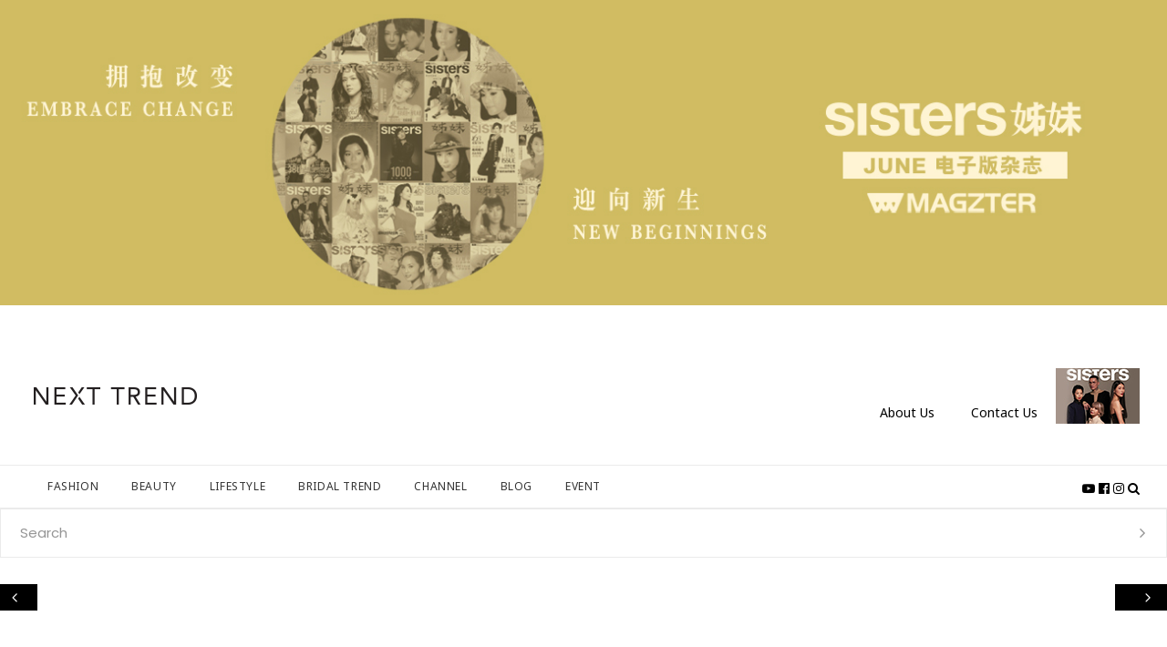

--- FILE ---
content_type: text/html; charset=UTF-8
request_url: https://nexttrend.com.my/beauty-awards-2022-2023-the-best-products-of-makeup-foundation-and-face-moisturizer/
body_size: 20710
content:
<!DOCTYPE html>
<html lang="en-US">
<head>
	<script type='text/javascript' src='https://nexttrend.com.my/wp-includes/js/jquery/jquery.min.js?ver=3.5.1' id='jquery-core-js'></script>
	
        <meta charset="UTF-8"/>
        <link rel="profile" href="http://gmpg.org/xfn/11"/>
		            <link rel="pingback" href="https://nexttrend.com.my/xmlrpc.php">
			
	            <meta name="viewport" content="width=device-width,initial-scale=1,user-scalable=yes">
		<meta name='robots' content='index, follow, max-image-preview:large, max-snippet:-1, max-video-preview:-1' />
<!-- Google Tag Manager -->
<script>(function(w,d,s,l,i){w[l]=w[l]||[];w[l].push({'gtm.start':
new Date().getTime(),event:'gtm.js'});var f=d.getElementsByTagName(s)[0],
j=d.createElement(s),dl=l!='dataLayer'?'&l='+l:'';j.async=true;j.src=
'https://www.googletagmanager.com/gtm.js?id='+i+dl;f.parentNode.insertBefore(j,f);
})(window,document,'script','dataLayer','GTM-WRJHGCZ');</script>
<!-- End Google Tag Manager -->


	<!-- This site is optimized with the Yoast SEO plugin v26.8 - https://yoast.com/product/yoast-seo-wordpress/ -->
	<title>【BEAUTY AWARDS WINNERS #21】美妆大赏精选好物，推荐你最具话题的专柜粉底和滋润晚霜 - NEXT TREND</title>
	<link rel="canonical" href="https://nexttrend.com.my/beauty-awards-2022-2023-the-best-products-of-makeup-foundation-and-face-moisturizer/" />
	<meta property="og:locale" content="en_US" />
	<meta property="og:type" content="article" />
	<meta property="og:title" content="【BEAUTY AWARDS WINNERS #21】美妆大赏精选好物，推荐你最具话题的专柜粉底和滋润晚霜 - NEXT TREND" />
	<meta property="og:description" content="赶快来解锁本季最受评审和编辑欢迎的专柜保养和美妆品吧！" />
	<meta property="og:url" content="https://nexttrend.com.my/beauty-awards-2022-2023-the-best-products-of-makeup-foundation-and-face-moisturizer/" />
	<meta property="og:site_name" content="NEXT TREND" />
	<meta property="article:published_time" content="2022-11-15T11:55:50+00:00" />
	<meta property="article:modified_time" content="2022-12-28T04:57:27+00:00" />
	<meta property="og:image" content="https://nexttrend.com.my/wp-content/uploads/2022/11/BA2022-Winner-WebpostCover-15Nov-03-scaled.jpg" />
	<meta property="og:image:width" content="2560" />
	<meta property="og:image:height" content="1454" />
	<meta property="og:image:type" content="image/jpeg" />
	<meta name="author" content="nexttrend" />
	<meta name="twitter:card" content="summary_large_image" />
	<meta name="twitter:label1" content="Written by" />
	<meta name="twitter:data1" content="nexttrend" />
	<meta name="twitter:label2" content="Est. reading time" />
	<meta name="twitter:data2" content="1 minute" />
	<script type="application/ld+json" class="yoast-schema-graph">{"@context":"https://schema.org","@graph":[{"@type":"Article","@id":"https://nexttrend.com.my/beauty-awards-2022-2023-the-best-products-of-makeup-foundation-and-face-moisturizer/#article","isPartOf":{"@id":"https://nexttrend.com.my/beauty-awards-2022-2023-the-best-products-of-makeup-foundation-and-face-moisturizer/"},"author":{"name":"nexttrend","@id":"https://nexttrend.com.my/#/schema/person/75f008f17fca6ef3aca5dcda19148eb1"},"headline":"【BEAUTY AWARDS WINNERS #21】美妆大赏精选好物，推荐你最具话题的专柜粉底和滋润晚霜","datePublished":"2022-11-15T11:55:50+00:00","dateModified":"2022-12-28T04:57:27+00:00","mainEntityOfPage":{"@id":"https://nexttrend.com.my/beauty-awards-2022-2023-the-best-products-of-makeup-foundation-and-face-moisturizer/"},"wordCount":298,"commentCount":0,"image":{"@id":"https://nexttrend.com.my/beauty-awards-2022-2023-the-best-products-of-makeup-foundation-and-face-moisturizer/#primaryimage"},"thumbnailUrl":"https://nexttrend.com.my/wp-content/uploads/2022/11/BA2022-Winner-WebpostCover-15Nov-03-scaled.jpg","articleSection":["Beauty","Beauty Report","Editor’s Pick","Makeup Classroom","Skincare"],"inLanguage":"en-US","potentialAction":[{"@type":"CommentAction","name":"Comment","target":["https://nexttrend.com.my/beauty-awards-2022-2023-the-best-products-of-makeup-foundation-and-face-moisturizer/#respond"]}]},{"@type":"WebPage","@id":"https://nexttrend.com.my/beauty-awards-2022-2023-the-best-products-of-makeup-foundation-and-face-moisturizer/","url":"https://nexttrend.com.my/beauty-awards-2022-2023-the-best-products-of-makeup-foundation-and-face-moisturizer/","name":"【BEAUTY AWARDS WINNERS #21】美妆大赏精选好物，推荐你最具话题的专柜粉底和滋润晚霜 - NEXT TREND","isPartOf":{"@id":"https://nexttrend.com.my/#website"},"primaryImageOfPage":{"@id":"https://nexttrend.com.my/beauty-awards-2022-2023-the-best-products-of-makeup-foundation-and-face-moisturizer/#primaryimage"},"image":{"@id":"https://nexttrend.com.my/beauty-awards-2022-2023-the-best-products-of-makeup-foundation-and-face-moisturizer/#primaryimage"},"thumbnailUrl":"https://nexttrend.com.my/wp-content/uploads/2022/11/BA2022-Winner-WebpostCover-15Nov-03-scaled.jpg","datePublished":"2022-11-15T11:55:50+00:00","dateModified":"2022-12-28T04:57:27+00:00","author":{"@id":"https://nexttrend.com.my/#/schema/person/75f008f17fca6ef3aca5dcda19148eb1"},"breadcrumb":{"@id":"https://nexttrend.com.my/beauty-awards-2022-2023-the-best-products-of-makeup-foundation-and-face-moisturizer/#breadcrumb"},"inLanguage":"en-US","potentialAction":[{"@type":"ReadAction","target":["https://nexttrend.com.my/beauty-awards-2022-2023-the-best-products-of-makeup-foundation-and-face-moisturizer/"]}]},{"@type":"ImageObject","inLanguage":"en-US","@id":"https://nexttrend.com.my/beauty-awards-2022-2023-the-best-products-of-makeup-foundation-and-face-moisturizer/#primaryimage","url":"https://nexttrend.com.my/wp-content/uploads/2022/11/BA2022-Winner-WebpostCover-15Nov-03-scaled.jpg","contentUrl":"https://nexttrend.com.my/wp-content/uploads/2022/11/BA2022-Winner-WebpostCover-15Nov-03-scaled.jpg","width":2560,"height":1454},{"@type":"BreadcrumbList","@id":"https://nexttrend.com.my/beauty-awards-2022-2023-the-best-products-of-makeup-foundation-and-face-moisturizer/#breadcrumb","itemListElement":[{"@type":"ListItem","position":1,"name":"Home","item":"https://nexttrend.com.my/"},{"@type":"ListItem","position":2,"name":"【BEAUTY AWARDS WINNERS #21】美妆大赏精选好物，推荐你最具话题的专柜粉底和滋润晚霜"}]},{"@type":"WebSite","@id":"https://nexttrend.com.my/#website","url":"https://nexttrend.com.my/","name":"NEXT TREND","description":"News Portal","potentialAction":[{"@type":"SearchAction","target":{"@type":"EntryPoint","urlTemplate":"https://nexttrend.com.my/?s={search_term_string}"},"query-input":{"@type":"PropertyValueSpecification","valueRequired":true,"valueName":"search_term_string"}}],"inLanguage":"en-US"},{"@type":"Person","@id":"https://nexttrend.com.my/#/schema/person/75f008f17fca6ef3aca5dcda19148eb1","name":"nexttrend","image":{"@type":"ImageObject","inLanguage":"en-US","@id":"https://nexttrend.com.my/#/schema/person/image/","url":"https://secure.gravatar.com/avatar/6c49e630c389758378de21ff299a9266475d541048ca24ef7d2a04422212e55d?s=96&d=mm&r=g","contentUrl":"https://secure.gravatar.com/avatar/6c49e630c389758378de21ff299a9266475d541048ca24ef7d2a04422212e55d?s=96&d=mm&r=g","caption":"nexttrend"},"url":"https://nexttrend.com.my/author/nexttrend/"}]}</script>
	<!-- / Yoast SEO plugin. -->


<link rel='dns-prefetch' href='//maps.googleapis.com' />
<link rel='dns-prefetch' href='//fonts.googleapis.com' />
<link rel="alternate" type="application/rss+xml" title="NEXT TREND &raquo; Feed" href="https://nexttrend.com.my/feed/" />
<link rel="alternate" type="application/rss+xml" title="NEXT TREND &raquo; Comments Feed" href="https://nexttrend.com.my/comments/feed/" />
<link rel="alternate" type="application/rss+xml" title="NEXT TREND &raquo; 【BEAUTY AWARDS WINNERS #21】美妆大赏精选好物，推荐你最具话题的专柜粉底和滋润晚霜 Comments Feed" href="https://nexttrend.com.my/beauty-awards-2022-2023-the-best-products-of-makeup-foundation-and-face-moisturizer/feed/" />
<link rel="alternate" title="oEmbed (JSON)" type="application/json+oembed" href="https://nexttrend.com.my/wp-json/oembed/1.0/embed?url=https%3A%2F%2Fnexttrend.com.my%2Fbeauty-awards-2022-2023-the-best-products-of-makeup-foundation-and-face-moisturizer%2F" />
<link rel="alternate" title="oEmbed (XML)" type="text/xml+oembed" href="https://nexttrend.com.my/wp-json/oembed/1.0/embed?url=https%3A%2F%2Fnexttrend.com.my%2Fbeauty-awards-2022-2023-the-best-products-of-makeup-foundation-and-face-moisturizer%2F&#038;format=xml" />
		<!-- This site uses the Google Analytics by MonsterInsights plugin v9.8.0 - Using Analytics tracking - https://www.monsterinsights.com/ -->
		<!-- Note: MonsterInsights is not currently configured on this site. The site owner needs to authenticate with Google Analytics in the MonsterInsights settings panel. -->
					<!-- No tracking code set -->
				<!-- / Google Analytics by MonsterInsights -->
		<style id='wp-img-auto-sizes-contain-inline-css' type='text/css'>
img:is([sizes=auto i],[sizes^="auto," i]){contain-intrinsic-size:3000px 1500px}
/*# sourceURL=wp-img-auto-sizes-contain-inline-css */
</style>
<link rel='stylesheet' id='sbi_styles-css' href='https://nexttrend.com.my/wp-content/plugins/instagram-feed/css/sbi-styles.min.css?ver=6.10.0' type='text/css' media='all' />
<style id='wp-block-library-inline-css' type='text/css'>
:root{--wp-block-synced-color:#7a00df;--wp-block-synced-color--rgb:122,0,223;--wp-bound-block-color:var(--wp-block-synced-color);--wp-editor-canvas-background:#ddd;--wp-admin-theme-color:#007cba;--wp-admin-theme-color--rgb:0,124,186;--wp-admin-theme-color-darker-10:#006ba1;--wp-admin-theme-color-darker-10--rgb:0,107,160.5;--wp-admin-theme-color-darker-20:#005a87;--wp-admin-theme-color-darker-20--rgb:0,90,135;--wp-admin-border-width-focus:2px}@media (min-resolution:192dpi){:root{--wp-admin-border-width-focus:1.5px}}.wp-element-button{cursor:pointer}:root .has-very-light-gray-background-color{background-color:#eee}:root .has-very-dark-gray-background-color{background-color:#313131}:root .has-very-light-gray-color{color:#eee}:root .has-very-dark-gray-color{color:#313131}:root .has-vivid-green-cyan-to-vivid-cyan-blue-gradient-background{background:linear-gradient(135deg,#00d084,#0693e3)}:root .has-purple-crush-gradient-background{background:linear-gradient(135deg,#34e2e4,#4721fb 50%,#ab1dfe)}:root .has-hazy-dawn-gradient-background{background:linear-gradient(135deg,#faaca8,#dad0ec)}:root .has-subdued-olive-gradient-background{background:linear-gradient(135deg,#fafae1,#67a671)}:root .has-atomic-cream-gradient-background{background:linear-gradient(135deg,#fdd79a,#004a59)}:root .has-nightshade-gradient-background{background:linear-gradient(135deg,#330968,#31cdcf)}:root .has-midnight-gradient-background{background:linear-gradient(135deg,#020381,#2874fc)}:root{--wp--preset--font-size--normal:16px;--wp--preset--font-size--huge:42px}.has-regular-font-size{font-size:1em}.has-larger-font-size{font-size:2.625em}.has-normal-font-size{font-size:var(--wp--preset--font-size--normal)}.has-huge-font-size{font-size:var(--wp--preset--font-size--huge)}.has-text-align-center{text-align:center}.has-text-align-left{text-align:left}.has-text-align-right{text-align:right}.has-fit-text{white-space:nowrap!important}#end-resizable-editor-section{display:none}.aligncenter{clear:both}.items-justified-left{justify-content:flex-start}.items-justified-center{justify-content:center}.items-justified-right{justify-content:flex-end}.items-justified-space-between{justify-content:space-between}.screen-reader-text{border:0;clip-path:inset(50%);height:1px;margin:-1px;overflow:hidden;padding:0;position:absolute;width:1px;word-wrap:normal!important}.screen-reader-text:focus{background-color:#ddd;clip-path:none;color:#444;display:block;font-size:1em;height:auto;left:5px;line-height:normal;padding:15px 23px 14px;text-decoration:none;top:5px;width:auto;z-index:100000}html :where(.has-border-color){border-style:solid}html :where([style*=border-top-color]){border-top-style:solid}html :where([style*=border-right-color]){border-right-style:solid}html :where([style*=border-bottom-color]){border-bottom-style:solid}html :where([style*=border-left-color]){border-left-style:solid}html :where([style*=border-width]){border-style:solid}html :where([style*=border-top-width]){border-top-style:solid}html :where([style*=border-right-width]){border-right-style:solid}html :where([style*=border-bottom-width]){border-bottom-style:solid}html :where([style*=border-left-width]){border-left-style:solid}html :where(img[class*=wp-image-]){height:auto;max-width:100%}:where(figure){margin:0 0 1em}html :where(.is-position-sticky){--wp-admin--admin-bar--position-offset:var(--wp-admin--admin-bar--height,0px)}@media screen and (max-width:600px){html :where(.is-position-sticky){--wp-admin--admin-bar--position-offset:0px}}

/*# sourceURL=wp-block-library-inline-css */
</style><style id='global-styles-inline-css' type='text/css'>
:root{--wp--preset--aspect-ratio--square: 1;--wp--preset--aspect-ratio--4-3: 4/3;--wp--preset--aspect-ratio--3-4: 3/4;--wp--preset--aspect-ratio--3-2: 3/2;--wp--preset--aspect-ratio--2-3: 2/3;--wp--preset--aspect-ratio--16-9: 16/9;--wp--preset--aspect-ratio--9-16: 9/16;--wp--preset--color--black: #000000;--wp--preset--color--cyan-bluish-gray: #abb8c3;--wp--preset--color--white: #ffffff;--wp--preset--color--pale-pink: #f78da7;--wp--preset--color--vivid-red: #cf2e2e;--wp--preset--color--luminous-vivid-orange: #ff6900;--wp--preset--color--luminous-vivid-amber: #fcb900;--wp--preset--color--light-green-cyan: #7bdcb5;--wp--preset--color--vivid-green-cyan: #00d084;--wp--preset--color--pale-cyan-blue: #8ed1fc;--wp--preset--color--vivid-cyan-blue: #0693e3;--wp--preset--color--vivid-purple: #9b51e0;--wp--preset--gradient--vivid-cyan-blue-to-vivid-purple: linear-gradient(135deg,rgb(6,147,227) 0%,rgb(155,81,224) 100%);--wp--preset--gradient--light-green-cyan-to-vivid-green-cyan: linear-gradient(135deg,rgb(122,220,180) 0%,rgb(0,208,130) 100%);--wp--preset--gradient--luminous-vivid-amber-to-luminous-vivid-orange: linear-gradient(135deg,rgb(252,185,0) 0%,rgb(255,105,0) 100%);--wp--preset--gradient--luminous-vivid-orange-to-vivid-red: linear-gradient(135deg,rgb(255,105,0) 0%,rgb(207,46,46) 100%);--wp--preset--gradient--very-light-gray-to-cyan-bluish-gray: linear-gradient(135deg,rgb(238,238,238) 0%,rgb(169,184,195) 100%);--wp--preset--gradient--cool-to-warm-spectrum: linear-gradient(135deg,rgb(74,234,220) 0%,rgb(151,120,209) 20%,rgb(207,42,186) 40%,rgb(238,44,130) 60%,rgb(251,105,98) 80%,rgb(254,248,76) 100%);--wp--preset--gradient--blush-light-purple: linear-gradient(135deg,rgb(255,206,236) 0%,rgb(152,150,240) 100%);--wp--preset--gradient--blush-bordeaux: linear-gradient(135deg,rgb(254,205,165) 0%,rgb(254,45,45) 50%,rgb(107,0,62) 100%);--wp--preset--gradient--luminous-dusk: linear-gradient(135deg,rgb(255,203,112) 0%,rgb(199,81,192) 50%,rgb(65,88,208) 100%);--wp--preset--gradient--pale-ocean: linear-gradient(135deg,rgb(255,245,203) 0%,rgb(182,227,212) 50%,rgb(51,167,181) 100%);--wp--preset--gradient--electric-grass: linear-gradient(135deg,rgb(202,248,128) 0%,rgb(113,206,126) 100%);--wp--preset--gradient--midnight: linear-gradient(135deg,rgb(2,3,129) 0%,rgb(40,116,252) 100%);--wp--preset--font-size--small: 13px;--wp--preset--font-size--medium: 20px;--wp--preset--font-size--large: 36px;--wp--preset--font-size--x-large: 42px;--wp--preset--spacing--20: 0.44rem;--wp--preset--spacing--30: 0.67rem;--wp--preset--spacing--40: 1rem;--wp--preset--spacing--50: 1.5rem;--wp--preset--spacing--60: 2.25rem;--wp--preset--spacing--70: 3.38rem;--wp--preset--spacing--80: 5.06rem;--wp--preset--shadow--natural: 6px 6px 9px rgba(0, 0, 0, 0.2);--wp--preset--shadow--deep: 12px 12px 50px rgba(0, 0, 0, 0.4);--wp--preset--shadow--sharp: 6px 6px 0px rgba(0, 0, 0, 0.2);--wp--preset--shadow--outlined: 6px 6px 0px -3px rgb(255, 255, 255), 6px 6px rgb(0, 0, 0);--wp--preset--shadow--crisp: 6px 6px 0px rgb(0, 0, 0);}:where(.is-layout-flex){gap: 0.5em;}:where(.is-layout-grid){gap: 0.5em;}body .is-layout-flex{display: flex;}.is-layout-flex{flex-wrap: wrap;align-items: center;}.is-layout-flex > :is(*, div){margin: 0;}body .is-layout-grid{display: grid;}.is-layout-grid > :is(*, div){margin: 0;}:where(.wp-block-columns.is-layout-flex){gap: 2em;}:where(.wp-block-columns.is-layout-grid){gap: 2em;}:where(.wp-block-post-template.is-layout-flex){gap: 1.25em;}:where(.wp-block-post-template.is-layout-grid){gap: 1.25em;}.has-black-color{color: var(--wp--preset--color--black) !important;}.has-cyan-bluish-gray-color{color: var(--wp--preset--color--cyan-bluish-gray) !important;}.has-white-color{color: var(--wp--preset--color--white) !important;}.has-pale-pink-color{color: var(--wp--preset--color--pale-pink) !important;}.has-vivid-red-color{color: var(--wp--preset--color--vivid-red) !important;}.has-luminous-vivid-orange-color{color: var(--wp--preset--color--luminous-vivid-orange) !important;}.has-luminous-vivid-amber-color{color: var(--wp--preset--color--luminous-vivid-amber) !important;}.has-light-green-cyan-color{color: var(--wp--preset--color--light-green-cyan) !important;}.has-vivid-green-cyan-color{color: var(--wp--preset--color--vivid-green-cyan) !important;}.has-pale-cyan-blue-color{color: var(--wp--preset--color--pale-cyan-blue) !important;}.has-vivid-cyan-blue-color{color: var(--wp--preset--color--vivid-cyan-blue) !important;}.has-vivid-purple-color{color: var(--wp--preset--color--vivid-purple) !important;}.has-black-background-color{background-color: var(--wp--preset--color--black) !important;}.has-cyan-bluish-gray-background-color{background-color: var(--wp--preset--color--cyan-bluish-gray) !important;}.has-white-background-color{background-color: var(--wp--preset--color--white) !important;}.has-pale-pink-background-color{background-color: var(--wp--preset--color--pale-pink) !important;}.has-vivid-red-background-color{background-color: var(--wp--preset--color--vivid-red) !important;}.has-luminous-vivid-orange-background-color{background-color: var(--wp--preset--color--luminous-vivid-orange) !important;}.has-luminous-vivid-amber-background-color{background-color: var(--wp--preset--color--luminous-vivid-amber) !important;}.has-light-green-cyan-background-color{background-color: var(--wp--preset--color--light-green-cyan) !important;}.has-vivid-green-cyan-background-color{background-color: var(--wp--preset--color--vivid-green-cyan) !important;}.has-pale-cyan-blue-background-color{background-color: var(--wp--preset--color--pale-cyan-blue) !important;}.has-vivid-cyan-blue-background-color{background-color: var(--wp--preset--color--vivid-cyan-blue) !important;}.has-vivid-purple-background-color{background-color: var(--wp--preset--color--vivid-purple) !important;}.has-black-border-color{border-color: var(--wp--preset--color--black) !important;}.has-cyan-bluish-gray-border-color{border-color: var(--wp--preset--color--cyan-bluish-gray) !important;}.has-white-border-color{border-color: var(--wp--preset--color--white) !important;}.has-pale-pink-border-color{border-color: var(--wp--preset--color--pale-pink) !important;}.has-vivid-red-border-color{border-color: var(--wp--preset--color--vivid-red) !important;}.has-luminous-vivid-orange-border-color{border-color: var(--wp--preset--color--luminous-vivid-orange) !important;}.has-luminous-vivid-amber-border-color{border-color: var(--wp--preset--color--luminous-vivid-amber) !important;}.has-light-green-cyan-border-color{border-color: var(--wp--preset--color--light-green-cyan) !important;}.has-vivid-green-cyan-border-color{border-color: var(--wp--preset--color--vivid-green-cyan) !important;}.has-pale-cyan-blue-border-color{border-color: var(--wp--preset--color--pale-cyan-blue) !important;}.has-vivid-cyan-blue-border-color{border-color: var(--wp--preset--color--vivid-cyan-blue) !important;}.has-vivid-purple-border-color{border-color: var(--wp--preset--color--vivid-purple) !important;}.has-vivid-cyan-blue-to-vivid-purple-gradient-background{background: var(--wp--preset--gradient--vivid-cyan-blue-to-vivid-purple) !important;}.has-light-green-cyan-to-vivid-green-cyan-gradient-background{background: var(--wp--preset--gradient--light-green-cyan-to-vivid-green-cyan) !important;}.has-luminous-vivid-amber-to-luminous-vivid-orange-gradient-background{background: var(--wp--preset--gradient--luminous-vivid-amber-to-luminous-vivid-orange) !important;}.has-luminous-vivid-orange-to-vivid-red-gradient-background{background: var(--wp--preset--gradient--luminous-vivid-orange-to-vivid-red) !important;}.has-very-light-gray-to-cyan-bluish-gray-gradient-background{background: var(--wp--preset--gradient--very-light-gray-to-cyan-bluish-gray) !important;}.has-cool-to-warm-spectrum-gradient-background{background: var(--wp--preset--gradient--cool-to-warm-spectrum) !important;}.has-blush-light-purple-gradient-background{background: var(--wp--preset--gradient--blush-light-purple) !important;}.has-blush-bordeaux-gradient-background{background: var(--wp--preset--gradient--blush-bordeaux) !important;}.has-luminous-dusk-gradient-background{background: var(--wp--preset--gradient--luminous-dusk) !important;}.has-pale-ocean-gradient-background{background: var(--wp--preset--gradient--pale-ocean) !important;}.has-electric-grass-gradient-background{background: var(--wp--preset--gradient--electric-grass) !important;}.has-midnight-gradient-background{background: var(--wp--preset--gradient--midnight) !important;}.has-small-font-size{font-size: var(--wp--preset--font-size--small) !important;}.has-medium-font-size{font-size: var(--wp--preset--font-size--medium) !important;}.has-large-font-size{font-size: var(--wp--preset--font-size--large) !important;}.has-x-large-font-size{font-size: var(--wp--preset--font-size--x-large) !important;}
/*# sourceURL=global-styles-inline-css */
</style>

<style id='classic-theme-styles-inline-css' type='text/css'>
/*! This file is auto-generated */
.wp-block-button__link{color:#fff;background-color:#32373c;border-radius:9999px;box-shadow:none;text-decoration:none;padding:calc(.667em + 2px) calc(1.333em + 2px);font-size:1.125em}.wp-block-file__button{background:#32373c;color:#fff;text-decoration:none}
/*# sourceURL=/wp-includes/css/classic-themes.min.css */
</style>
<link rel='stylesheet' id='contact-form-7-css' href='https://nexttrend.com.my/wp-content/plugins/contact-form-7/includes/css/styles.css?ver=5.3.1' type='text/css' media='all' />
<link rel='stylesheet' id='md-rebar-css' href='https://nexttrend.com.my/wp-content/plugins/rebar/css/style.min.css?ver=1.0.0' type='text/css' media='all' />
<style id='md-rebar-inline-css' type='text/css'>
box-shadow:0px !important;
/*# sourceURL=md-rebar-inline-css */
</style>
<link rel='stylesheet' id='rs-plugin-settings-css' href='https://nexttrend.com.my/wp-content/plugins/revslider/public/assets/css/settings.css?ver=5.4.8.3' type='text/css' media='all' />
<style id='rs-plugin-settings-inline-css' type='text/css'>
#rs-demo-id {}
/*# sourceURL=rs-plugin-settings-inline-css */
</style>
<link rel='stylesheet' id='sanpop-public-style-css' href='https://nexttrend.com.my/wp-content/plugins/search-and-navigation-popup/assets/css/sanpop-public-style.css?ver=1.1' type='text/css' media='all' />
<link rel='stylesheet' id='ebullient-qodef-modules-css' href='https://nexttrend.com.my/wp-content/themes/ebullient/assets/css/modules.min.css?ver=6.9' type='text/css' media='all' />
<style id='ebullient-qodef-modules-inline-css' type='text/css'>
.stick{
 width: 53.6% ;
    position: fixed !important;
}   

/* generated in /home2/codecube/nexttrend.com.my/wp-content/themes/ebullient/framework/admin/options/general/map.php ebullient_qodef_page_general_style function */
.postid-68171.qodef-boxed .qodef-wrapper { background-attachment: fixed;}


/*# sourceURL=ebullient-qodef-modules-inline-css */
</style>
<link rel='stylesheet' id='qodef-news-style-css' href='https://nexttrend.com.my/wp-content/plugins/select-news/assets/css/news.min.css?ver=6.9' type='text/css' media='all' />
<link rel='stylesheet' id='ebullient-qodef-modules-responsive-css' href='https://nexttrend.com.my/wp-content/themes/ebullient/assets/css/modules-responsive.min.css?ver=6.9' type='text/css' media='all' />
<link rel='stylesheet' id='qodef-news-responsive-style-css' href='https://nexttrend.com.my/wp-content/plugins/select-news/assets/css/news-responsive.min.css?ver=6.9' type='text/css' media='all' />
<link rel='stylesheet' id='ivory-search-styles-css' href='https://nexttrend.com.my/wp-content/plugins/add-search-to-menu/public/css/ivory-search.min.css?ver=5.5.4' type='text/css' media='all' />
<link rel='stylesheet' id='ebullient-qodef-default-style-css' href='https://nexttrend.com.my/wp-content/themes/ebullient/style.css?ver=6.9' type='text/css' media='all' />
<link rel='stylesheet' id='qodef-font_awesome-css' href='https://nexttrend.com.my/wp-content/themes/ebullient/assets/css/font-awesome/css/font-awesome.min.css?ver=6.9' type='text/css' media='all' />
<link rel='stylesheet' id='qodef-font_elegant-css' href='https://nexttrend.com.my/wp-content/themes/ebullient/assets/css/elegant-icons/style.min.css?ver=6.9' type='text/css' media='all' />
<link rel='stylesheet' id='qodef-ion_icons-css' href='https://nexttrend.com.my/wp-content/themes/ebullient/assets/css/ion-icons/css/ionicons.min.css?ver=6.9' type='text/css' media='all' />
<link rel='stylesheet' id='qodef-linea_icons-css' href='https://nexttrend.com.my/wp-content/themes/ebullient/assets/css/linea-icons/style.css?ver=6.9' type='text/css' media='all' />
<link rel='stylesheet' id='qodef-linear_icons-css' href='https://nexttrend.com.my/wp-content/themes/ebullient/assets/css/linear-icons/style.css?ver=6.9' type='text/css' media='all' />
<link rel='stylesheet' id='qodef-simple_line_icons-css' href='https://nexttrend.com.my/wp-content/themes/ebullient/assets/css/simple-line-icons/simple-line-icons.css?ver=6.9' type='text/css' media='all' />
<link rel='stylesheet' id='qodef-dripicons-css' href='https://nexttrend.com.my/wp-content/themes/ebullient/assets/css/dripicons/dripicons.css?ver=6.9' type='text/css' media='all' />
<link rel='stylesheet' id='mediaelement-css' href='https://nexttrend.com.my/wp-includes/js/mediaelement/mediaelementplayer-legacy.min.css?ver=4.2.17' type='text/css' media='all' />
<link rel='stylesheet' id='wp-mediaelement-css' href='https://nexttrend.com.my/wp-includes/js/mediaelement/wp-mediaelement.min.css?ver=6.9' type='text/css' media='all' />
<link rel='stylesheet' id='ebullient-qodef-style-dynamic-css' href='https://nexttrend.com.my/wp-content/themes/ebullient/assets/css/style_dynamic.css?ver=1626925307' type='text/css' media='all' />
<link rel='stylesheet' id='ebullient-qodef-style-dynamic-responsive-css' href='https://nexttrend.com.my/wp-content/themes/ebullient/assets/css/style_dynamic_responsive.css?ver=1626925307' type='text/css' media='all' />
<link rel='stylesheet' id='ebullient-qodef-google-fonts-css' href='https://fonts.googleapis.com/css?family=Poppins%3A300%2C400%2C500%2C600%2C700%2C900%7COswald%3A300%2C400%2C500%2C600%2C700%2C900%7CPlayfair+Display%3A300%2C400%2C500%2C600%2C700%2C900%7CNoto+Sans%3A300%2C400%2C500%2C600%2C700%2C900%7CMontserrat%3A300%2C400%2C500%2C600%2C700%2C900&#038;subset=latin-ext&#038;ver=1.0.0' type='text/css' media='all' />
<link rel='stylesheet' id='wpzoom-social-icons-socicon-css' href='https://nexttrend.com.my/wp-content/plugins/social-icons-widget-by-wpzoom/assets/css/wpzoom-socicon.css?ver=1769554331' type='text/css' media='all' />
<link rel='stylesheet' id='wpzoom-social-icons-genericons-css' href='https://nexttrend.com.my/wp-content/plugins/social-icons-widget-by-wpzoom/assets/css/genericons.css?ver=1769554331' type='text/css' media='all' />
<link rel='stylesheet' id='wpzoom-social-icons-academicons-css' href='https://nexttrend.com.my/wp-content/plugins/social-icons-widget-by-wpzoom/assets/css/academicons.min.css?ver=1769554331' type='text/css' media='all' />
<link rel='stylesheet' id='wpzoom-social-icons-font-awesome-3-css' href='https://nexttrend.com.my/wp-content/plugins/social-icons-widget-by-wpzoom/assets/css/font-awesome-3.min.css?ver=1769554331' type='text/css' media='all' />
<link rel='stylesheet' id='dashicons-css' href='https://nexttrend.com.my/wp-includes/css/dashicons.min.css?ver=6.9' type='text/css' media='all' />
<link rel='stylesheet' id='wpzoom-social-icons-styles-css' href='https://nexttrend.com.my/wp-content/plugins/social-icons-widget-by-wpzoom/assets/css/wpzoom-social-icons-styles.css?ver=1769554331' type='text/css' media='all' />
<link rel='stylesheet' id='js_composer_front-css' href='https://nexttrend.com.my/wp-content/plugins/js_composer/assets/css/js_composer.min.css?ver=6.0.2' type='text/css' media='all' />
<link rel='stylesheet' id='ulp-css' href='https://nexttrend.com.my/wp-content/plugins/layered-popups/css/style.min.css?ver=6.51' type='text/css' media='all' />
<link rel='stylesheet' id='ulp-link-buttons-css' href='https://nexttrend.com.my/wp-content/plugins/layered-popups/css/link-buttons.min.css?ver=6.51' type='text/css' media='all' />
<link rel='stylesheet' id='animate.css-css' href='https://nexttrend.com.my/wp-content/plugins/layered-popups/css/animate.min.css?ver=6.51' type='text/css' media='all' />
<link rel='stylesheet' id='spinkit-css' href='https://nexttrend.com.my/wp-content/plugins/layered-popups/css/spinkit.min.css?ver=6.51' type='text/css' media='all' />
<link rel='preload' as='font'  id='wpzoom-social-icons-font-academicons-woff2-css' href='https://nexttrend.com.my/wp-content/plugins/social-icons-widget-by-wpzoom/assets/font/academicons.woff2?v=1.9.2'  type='font/woff2' crossorigin />
<link rel='preload' as='font'  id='wpzoom-social-icons-font-fontawesome-3-woff2-css' href='https://nexttrend.com.my/wp-content/plugins/social-icons-widget-by-wpzoom/assets/font/fontawesome-webfont.woff2?v=4.7.0'  type='font/woff2' crossorigin />
<link rel='preload' as='font'  id='wpzoom-social-icons-font-genericons-woff-css' href='https://nexttrend.com.my/wp-content/plugins/social-icons-widget-by-wpzoom/assets/font/Genericons.woff'  type='font/woff' crossorigin />
<link rel='preload' as='font'  id='wpzoom-social-icons-font-socicon-woff2-css' href='https://nexttrend.com.my/wp-content/plugins/social-icons-widget-by-wpzoom/assets/font/socicon.woff2?v=4.5.5'  type='font/woff2' crossorigin />
<link rel='stylesheet' id='font-awesome-css' href='https://nexttrend.com.my/wp-content/plugins/js_composer/assets/lib/bower/font-awesome/css/font-awesome.min.css?ver=6.0.2' type='text/css' media='all' />
<link rel='stylesheet' id='smart-grid-builder-css' href='https://nexttrend.com.my/wp-content/plugins/ss-grid-builder//assets/css/style.css?ver=1.0.1' type='text/css' media='all' />
<script type="text/javascript" src="https://nexttrend.com.my/wp-includes/js/jquery/jquery.min.js?ver=3.7.1" id="jquery-core-js"></script>
<script type="text/javascript" src="https://nexttrend.com.my/wp-includes/js/jquery/jquery-migrate.min.js?ver=3.4.1" id="jquery-migrate-js"></script>
<script type="text/javascript" src="https://nexttrend.com.my/wp-content/plugins/revslider/public/assets/js/jquery.themepunch.tools.min.js?ver=5.4.8.3" id="tp-tools-js"></script>
<script type="text/javascript" src="https://nexttrend.com.my/wp-content/plugins/revslider/public/assets/js/jquery.themepunch.revolution.min.js?ver=5.4.8.3" id="revmin-js"></script>
<link rel="https://api.w.org/" href="https://nexttrend.com.my/wp-json/" /><link rel="alternate" title="JSON" type="application/json" href="https://nexttrend.com.my/wp-json/wp/v2/posts/68171" /><link rel="EditURI" type="application/rsd+xml" title="RSD" href="https://nexttrend.com.my/xmlrpc.php?rsd" />

<link rel='shortlink' href='https://nexttrend.com.my/?p=68171' />

		<!-- GA Google Analytics @ https://m0n.co/ga -->
		<script async src="https://www.googletagmanager.com/gtag/js?id=UA-145117770-1"></script>
		<script>
			window.dataLayer = window.dataLayer || [];
			function gtag(){dataLayer.push(arguments);}
			gtag('js', new Date());
			gtag('config', 'UA-145117770-1');
		</script>

	<script>function gusta_fix_vc_full_width() { var elements=jQuery('[data-vc-full-width="true"]');jQuery.each(elements,function(key,item){var el=jQuery(this);el.addClass('vc_hidden');var el_full=el.next('.vc_row-full-width');if(el_full.length||(el_full=el.parent().next('.vc_row-full-width')),el_full.length){var el_margin_left=parseInt(el.css('margin-left'),10),el_margin_right=parseInt(el.css('margin-right'),10),offset=0-el_full.offset().left-el_margin_left,width=jQuery(window).width();if(el.css({position:'relative',left:offset,'box-sizing':'border-box',width:jQuery(window).width()}),!el.data('vcStretchContent')){var padding=-1*offset;0>padding&&(padding=0);var paddingRight=width-padding-el_full.width()+el_margin_left+el_margin_right;0>paddingRight&&(paddingRight=0),el.css({'padding-left':padding+'px','padding-right':paddingRight+'px'})}el.attr('data-vc-full-width-init','true'),el.removeClass('vc_hidden'),jQuery(document).trigger('vc-full-width-row-single',{el:el,offset:offset,marginLeft:el_margin_left,marginRight:el_margin_right,elFull:el_full,width:width})}}),jQuery(document).trigger('vc-full-width-row',elements); jQuery('.owl-carousel').each(function(){ jQuery(this).trigger('refresh.owl.carousel'); }); } jQuery( 'document' ).ready(function() { gusta_fix_vc_full_width(); });</script><meta name="generator" content="Powered by Slider Revolution 5.4.8.3 - responsive, Mobile-Friendly Slider Plugin for WordPress with comfortable drag and drop interface." />

		<script>
			var ulp_custom_handlers = {};
			var ulp_cookie_value = "ilovelencha";
			var ulp_onload_popup = "";
			var ulp_onload_mode = "none";
			var ulp_onload_period = "5";
			var ulp_onscroll_popup = "";
			var ulp_onscroll_mode = "none";
			var ulp_onscroll_period = "5";
			var ulp_onexit_popup = "";
			var ulp_onexit_mode = "none";
			var ulp_onexit_period = "5";
			var ulp_onidle_popup = "";
			var ulp_onidle_mode = "none";
			var ulp_onidle_period = "5";
			var ulp_onabd_popup = "";
			var ulp_onabd_mode = "none";
			var ulp_onabd_period = "5";
			var ulp_onload_delay = "5";
			var ulp_onload_close_delay = "0";
			var ulp_onscroll_offset = "600";
			var ulp_onidle_delay = "30";
			var ulp_recaptcha_enable = "off";
			var ulp_content_id = "68171";
		</script><link rel="icon" href="https://nexttrend.com.my/wp-content/uploads/2019/05/cropped-favicon-32x32.png" sizes="32x32" />
<link rel="icon" href="https://nexttrend.com.my/wp-content/uploads/2019/05/cropped-favicon-192x192.png" sizes="192x192" />
<link rel="apple-touch-icon" href="https://nexttrend.com.my/wp-content/uploads/2019/05/cropped-favicon-180x180.png" />
<meta name="msapplication-TileImage" content="https://nexttrend.com.my/wp-content/uploads/2019/05/cropped-favicon-270x270.png" />
<script type="text/javascript">function setREVStartSize(e){									
						try{ e.c=jQuery(e.c);var i=jQuery(window).width(),t=9999,r=0,n=0,l=0,f=0,s=0,h=0;
							if(e.responsiveLevels&&(jQuery.each(e.responsiveLevels,function(e,f){f>i&&(t=r=f,l=e),i>f&&f>r&&(r=f,n=e)}),t>r&&(l=n)),f=e.gridheight[l]||e.gridheight[0]||e.gridheight,s=e.gridwidth[l]||e.gridwidth[0]||e.gridwidth,h=i/s,h=h>1?1:h,f=Math.round(h*f),"fullscreen"==e.sliderLayout){var u=(e.c.width(),jQuery(window).height());if(void 0!=e.fullScreenOffsetContainer){var c=e.fullScreenOffsetContainer.split(",");if (c) jQuery.each(c,function(e,i){u=jQuery(i).length>0?u-jQuery(i).outerHeight(!0):u}),e.fullScreenOffset.split("%").length>1&&void 0!=e.fullScreenOffset&&e.fullScreenOffset.length>0?u-=jQuery(window).height()*parseInt(e.fullScreenOffset,0)/100:void 0!=e.fullScreenOffset&&e.fullScreenOffset.length>0&&(u-=parseInt(e.fullScreenOffset,0))}f=u}else void 0!=e.minHeight&&f<e.minHeight&&(f=e.minHeight);e.c.closest(".rev_slider_wrapper").css({height:f})					
						}catch(d){console.log("Failure at Presize of Slider:"+d)}						
					};</script>
		<style type="text/css" id="wp-custom-css">
			@media only screen and (min-width: 1025px) and (max-width: 1440px) {
.qodef-header-widget-logo-area img {
	max-width: 750px !important;
}
	.page-id-22 .qodef-news-holder .qodef-news-filter {
		min-width: 300px;
	}
}
@media only screen and (min-width: 767px) and (max-width: 2000px) {
	.rotate-wrap {
  transform: rotate(90deg);
  -webkit-transform: rotate(90deg);
  -moz-transform: rotate(90deg);
  -ms-transform: rotate(90deg);
  -o-transform: rotate(90deg);
}
.rotate-title {
  padding-left: 30px;
}	
}
.rotate-title {
    text-align: center;
}
.qodef-news-reactions-holder, .gusta-social-sharing-box {
	display: none !important;
}

.qodef-layout5-item h2.qodef-post-title {
    margin-bottom: 14px;
}

.single.single-post .qodef-content .qodef-content-inner > .qodef-container > .qodef-container-inner {
	padding-top: 35px;
}		</style>
		<noscript><style type="text/css"> .wpb_animate_when_almost_visible { opacity: 1; }</style></noscript>	<script type='text/javascript'>
jQuery("a[href='#top']").click(function() {
  jQuery("html, body").animate({ scrollTop: 0 }, "slow");
  return false;
});

function myFunction() {
  var x = document.getElementById("search-6");
  if (x.style.display === "block") {
    x.style.display = "none";
  } else {
    x.style.display = "block";
  }
};
		
jQuery(document).ready(function () {
    jQuery(".search-field").attr("autocomplete", "off");
});
</script>
	</head>
<body class="wp-singular post-template-default single single-post postid-68171 single-format-standard wp-theme-ebullient select-core-1.1 qodef-news-1.0.1 ebullient ebullient-ver-1.3 qodef-grid-1400 qodef-fixed-on-scroll qodef-dropdown-animate-height qodef-header-standard-extended qodef-menu-area-shadow-disable qodef-menu-area-in-grid-shadow-disable qodef-menu-area-border-disable qodef-menu-area-in-grid-border-disable qodef-logo-area-border-disable qodef-logo-area-in-grid-border-disable qodef-header-vertical-shadow-disable qodef-header-vertical-border-disable qodef-default-mobile-header qodef-sticky-up-mobile-header wpb-js-composer js-comp-ver-6.0.2 vc_responsive" itemscope itemtype="http://schema.org/WebPage">


		
	    <div id="header-widget-area" class="chw-widget-area widget-area" role="complementary">
    <div class="widget widget_text">			<div class="textwidget"><div class="topbanner"><a id="topbanner" href="https://www.magzter.com/MY/Next-Trend-Publications-Sdn-Bhd/SISTERS/Fashion/"><picture><source srcset="https://nexttrend.com.my/wp-content/uploads/2025/07/web-banner-1920x340-1-1.jpg " media="(min-width: 600px)" /></picture><picture><img decoding="async" style="width: 100%;" src="https://nexttrend.com.my/wp-content/uploads/2025/07/web-banner-1300x-340-1.jpg" alt="NEXTTREND" /></picture></a></div>
</div>
		</div>    </div>
     

    <div class="qodef-wrapper">
        <div class="qodef-wrapper-inner">
            
<header class="qodef-page-header">
		    <div class="qodef-logo-area">
	    	    
        			
            <div class="qodef-vertical-align-containers">
                <div class="qodef-position-left">
                    <div class="qodef-position-left-inner">
                        

<div class="qodef-logo-wrapper">
    <a itemprop="url" href="https://nexttrend.com.my/" style="height: 31px;">
        <img itemprop="image" class="qodef-normal-logo" src="https://nexttrend.com.my/wp-content/uploads/2019/05/next_trend_logo.png"  alt="logo"/>
        <img itemprop="image" class="qodef-dark-logo" src="https://nexttrend.com.my/wp-content/uploads/2019/05/next_trend_logo.png"  alt="dark logo"/>        <img itemprop="image" class="qodef-light-logo" src="https://nexttrend.com.my/wp-content/uploads/2019/05/next_trend_logo.png"  alt="light logo"/>    </a>
</div>

                    </div>
                </div>
                <div class="qodef-position-right">
                    <div class="qodef-position-right-inner">
						<div id="custom_html-6" class="widget_text widget widget_custom_html qodef-header-widget-logo-area"><div class="textwidget custom-html-widget"><div style="display:flex">
<span style="padding:42px 20px 0 20px;"><a href="https://nexttrend.com.my/about-us">About Us</a></span>
<span style="padding:42px 20px 0 20px;"><a href="https://nexttrend.com.my/about-us/#contact">Contact Us</a></span>
<style type="text/css">
.card {
	width: 92px;
	height: 61px;
	background: url(https://nexttrend.com.my/wp-content/uploads/2023/01/cover-1017-front_92x61.jpg) no-repeat;
}
.card:hover {
	background: url(https://nexttrend.com.my/wp-content/uploads/2023/01/cover-1017-front_83x86.jpg) no-repeat;
}
</style>	
<span class="card"></span>
</div></div></div>                    </div>
                </div>
            </div>
	            
            </div>
	
            <div class="qodef-fixed-wrapper">
    	        
    <div class="qodef-menu-area">
	    	    
        	            
            <div class="qodef-vertical-align-containers">
                <div class="qodef-position-left">
                    <div class="qodef-position-left-inner">
                        
<nav class="qodef-main-menu qodef-drop-down qodef-default-nav">
    <ul id="menu-next-trend-main-menu" class="clearfix"><li id="nav-menu-item-5950" class="menu-item menu-item-type-post_type menu-item-object-page menu-item-has-children  has_sub narrow"><a href="https://nexttrend.com.my/fashion/" class=""><span class="item_outer"><span class="item_text">Fashion</span><i class="qodef-menu-arrow fa fa-angle-down"></i></span></a>
<div class="second"><div class="inner"><ul>
	<li id="nav-menu-item-8623" class="menu-item menu-item-type-post_type menu-item-object-page "><a href="https://nexttrend.com.my/fashion/accessories/" class=""><span class="item_outer"><span class="item_text">Accessories</span></span></a></li>
	<li id="nav-menu-item-8624" class="menu-item menu-item-type-post_type menu-item-object-page "><a href="https://nexttrend.com.my/fashion/jewellery-and-watch/" class=""><span class="item_outer"><span class="item_text">Jewellery &#038; Watch</span></span></a></li>
	<li id="nav-menu-item-8625" class="menu-item menu-item-type-post_type menu-item-object-page "><a href="https://nexttrend.com.my/fashion/star-style/" class=""><span class="item_outer"><span class="item_text">Star Style</span></span></a></li>
	<li id="nav-menu-item-8626" class="menu-item menu-item-type-post_type menu-item-object-page "><a href="https://nexttrend.com.my/fashion/trend/" class=""><span class="item_outer"><span class="item_text">Trend</span></span></a></li>
</ul></div></div>
</li>
<li id="nav-menu-item-5951" class="menu-item menu-item-type-post_type menu-item-object-page menu-item-has-children  has_sub narrow"><a href="https://nexttrend.com.my/beauty/" class=""><span class="item_outer"><span class="item_text">Beauty</span><i class="qodef-menu-arrow fa fa-angle-down"></i></span></a>
<div class="second"><div class="inner"><ul>
	<li id="nav-menu-item-8609" class="menu-item menu-item-type-post_type menu-item-object-page "><a href="https://nexttrend.com.my/beauty/beauty-report/" class=""><span class="item_outer"><span class="item_text">Beauty Report</span></span></a></li>
	<li id="nav-menu-item-8610" class="menu-item menu-item-type-post_type menu-item-object-page "><a href="https://nexttrend.com.my/beauty/editors-pick/" class=""><span class="item_outer"><span class="item_text">Editor’s Pick</span></span></a></li>
	<li id="nav-menu-item-8611" class="menu-item menu-item-type-post_type menu-item-object-page "><a href="https://nexttrend.com.my/beauty/good-hair-day/" class=""><span class="item_outer"><span class="item_text">Good Hair Day</span></span></a></li>
	<li id="nav-menu-item-8612" class="menu-item menu-item-type-post_type menu-item-object-page "><a href="https://nexttrend.com.my/beauty/makeup-classroom/" class=""><span class="item_outer"><span class="item_text">Makeup Classroom</span></span></a></li>
	<li id="nav-menu-item-8613" class="menu-item menu-item-type-post_type menu-item-object-page "><a href="https://nexttrend.com.my/beauty/pamper-yourself/" class=""><span class="item_outer"><span class="item_text">Pamper Yourself</span></span></a></li>
	<li id="nav-menu-item-8614" class="menu-item menu-item-type-post_type menu-item-object-page "><a href="https://nexttrend.com.my/beauty/skincare/" class=""><span class="item_outer"><span class="item_text">Skincare</span></span></a></li>
</ul></div></div>
</li>
<li id="nav-menu-item-5952" class="menu-item menu-item-type-post_type menu-item-object-page menu-item-has-children  has_sub narrow"><a href="https://nexttrend.com.my/lifestyle/" class=""><span class="item_outer"><span class="item_text">Lifestyle</span><i class="qodef-menu-arrow fa fa-angle-down"></i></span></a>
<div class="second"><div class="inner"><ul>
	<li id="nav-menu-item-8633" class="menu-item menu-item-type-post_type menu-item-object-page "><a href="https://nexttrend.com.my/lifestyle/celebrity-news/" class=""><span class="item_outer"><span class="item_text">Celebrity News</span></span></a></li>
	<li id="nav-menu-item-8634" class="menu-item menu-item-type-post_type menu-item-object-page "><a href="https://nexttrend.com.my/lifestyle/cover-story/" class=""><span class="item_outer"><span class="item_text">Cover Story</span></span></a></li>
	<li id="nav-menu-item-8635" class="menu-item menu-item-type-post_type menu-item-object-page "><a href="https://nexttrend.com.my/lifestyle/escape/" class=""><span class="item_outer"><span class="item_text">Escape</span></span></a></li>
	<li id="nav-menu-item-8636" class="menu-item menu-item-type-post_type menu-item-object-page "><a href="https://nexttrend.com.my/lifestyle/foodnote/" class=""><span class="item_outer"><span class="item_text">Foodnote</span></span></a></li>
	<li id="nav-menu-item-8637" class="menu-item menu-item-type-post_type menu-item-object-page "><a href="https://nexttrend.com.my/lifestyle/hi-tech/" class=""><span class="item_outer"><span class="item_text">Hi-Tech</span></span></a></li>
	<li id="nav-menu-item-8638" class="menu-item menu-item-type-post_type menu-item-object-page "><a href="https://nexttrend.com.my/lifestyle/interview/" class=""><span class="item_outer"><span class="item_text">Interview</span></span></a></li>
	<li id="nav-menu-item-8639" class="menu-item menu-item-type-post_type menu-item-object-page "><a href="https://nexttrend.com.my/lifestyle/living-and-culture/" class=""><span class="item_outer"><span class="item_text">Living &#038; Culture</span></span></a></li>
</ul></div></div>
</li>
<li id="nav-menu-item-5953" class="menu-item menu-item-type-post_type menu-item-object-page menu-item-has-children  has_sub narrow"><a href="https://nexttrend.com.my/bridal_trend/" class=""><span class="item_outer"><span class="item_text">Bridal Trend</span><i class="qodef-menu-arrow fa fa-angle-down"></i></span></a>
<div class="second"><div class="inner"><ul>
	<li id="nav-menu-item-8543" class="menu-item menu-item-type-post_type menu-item-object-page "><a href="https://nexttrend.com.my/bridal_trend/trends/" class=""><span class="item_outer"><span class="item_text">Trends</span></span></a></li>
	<li id="nav-menu-item-8643" class="menu-item menu-item-type-post_type menu-item-object-page "><a href="https://nexttrend.com.my/bridal_trend/hotel-and-banquet/" class=""><span class="item_outer"><span class="item_text">Hotel &#038; Banquet</span></span></a></li>
	<li id="nav-menu-item-8644" class="menu-item menu-item-type-post_type menu-item-object-page "><a href="https://nexttrend.com.my/bridal_trend/special-report/" class=""><span class="item_outer"><span class="item_text">Special Report</span></span></a></li>
	<li id="nav-menu-item-8645" class="menu-item menu-item-type-post_type menu-item-object-page "><a href="https://nexttrend.com.my/bridal_trend/wedding-series/" class=""><span class="item_outer"><span class="item_text">Wedding Series</span></span></a></li>
</ul></div></div>
</li>
<li id="nav-menu-item-5954" class="menu-item menu-item-type-post_type menu-item-object-page menu-item-has-children  has_sub narrow"><a href="https://nexttrend.com.my/channel/" class=""><span class="item_outer"><span class="item_text">Channel</span><i class="qodef-menu-arrow fa fa-angle-down"></i></span></a>
<div class="second"><div class="inner"><ul>
	<li id="nav-menu-item-8650" class="menu-item menu-item-type-post_type menu-item-object-page "><a href="https://nexttrend.com.my/channel/nexttrendtv/" class=""><span class="item_outer"><span class="item_text">Next Trend TV</span></span></a></li>
	<li id="nav-menu-item-8651" class="menu-item menu-item-type-post_type menu-item-object-page "><a href="https://nexttrend.com.my/channel/exclusive/" class=""><span class="item_outer"><span class="item_text">Exclusive</span></span></a></li>
	<li id="nav-menu-item-8652" class="menu-item menu-item-type-post_type menu-item-object-page "><a href="https://nexttrend.com.my/channel/review/" class=""><span class="item_outer"><span class="item_text">Review</span></span></a></li>
</ul></div></div>
</li>
<li id="nav-menu-item-5955" class="menu-item menu-item-type-post_type menu-item-object-page  narrow"><a href="https://nexttrend.com.my/blog/" class=""><span class="item_outer"><span class="item_text">Blog</span></span></a></li>
<li id="nav-menu-item-5956" class="menu-item menu-item-type-post_type menu-item-object-page menu-item-has-children  has_sub narrow"><a href="https://nexttrend.com.my/event/" class=""><span class="item_outer"><span class="item_text">Event</span><i class="qodef-menu-arrow fa fa-angle-down"></i></span></a>
<div class="second"><div class="inner"><ul>
	<li id="nav-menu-item-10245" class="menu-item menu-item-type-post_type menu-item-object-page "><a href="https://nexttrend.com.my/event/competition/" class=""><span class="item_outer"><span class="item_text">Competition</span></span></a></li>
	<li id="nav-menu-item-8653" class="menu-item menu-item-type-post_type menu-item-object-page "><a href="https://nexttrend.com.my/event/events/" class=""><span class="item_outer"><span class="item_text">Events</span></span></a></li>
	<li id="nav-menu-item-8654" class="menu-item menu-item-type-post_type menu-item-object-page "><a href="https://nexttrend.com.my/event/exhibition/" class=""><span class="item_outer"><span class="item_text">Exhibition</span></span></a></li>
</ul></div></div>
</li>
</ul></nav>

                    </div>
                </div>
                <div class="qodef-position-right">
                    <div class="qodef-position-right-inner">
						<div id="custom_html-5" class="widget_text widget widget_custom_html qodef-header-widget-menu-area"><div class="textwidget custom-html-widget"><a class="qodef-social-icon-widget-holder qodef-icon-has-hover" href="https://www.youtube.com/channel/UC-_zt0eIN37E_lG_ZSHZIug/videos" target="_blank"><span class="fa fa-youtube-play k-icon-youtube"></span></a>
		
<a class="qodef-social-icon-widget-holder qodef-icon-has-hover" href="https://www.facebook.com/nexttrend.sisters/" target="_blank"><span class="fa fa-facebook-official k-icon-facebook"></span></a>

<a class="qodef-social-icon-widget-holder qodef-icon-has-hover" href="https://www.instagram.com/sistersmalaysia/" target="_blank"><span class="fa fa-instagram k-icon-instagram"></span></a>

<a class="qodef-social-icon-widget-holder qodef-icon-has-hover" onclick="myFunction()"><span class="fa fa-search k-icon-search"></span></a></div></div>                    </div>
                </div>
            </div>
	            
            </div>
	        
            </div>
		
		
	</header>


<header class="qodef-mobile-header">
		
	<div class="qodef-mobile-header-inner">
		<div class="qodef-mobile-header-holder">
			<div class="qodef-grid">
				<div class="qodef-vertical-align-containers">
					<div class="qodef-vertical-align-containers">
													<div class="qodef-mobile-menu-opener">
								<a href="javascript:void(0)">
									<span class="qodef-mobile-menu-icon">
										<span class="qodef-fm-lines">
											<span class="qodef-fm-line qodef-line-1"></span>
											<span class="qodef-fm-line qodef-line-2"></span>
											<span class="qodef-fm-line qodef-line-3"></span>
										</span>
									</span>
																	</a>
							</div>
												<div class="qodef-position-center">
							<div class="qodef-position-center-inner">
								

<div class="qodef-mobile-logo-wrapper">
    <a itemprop="url" href="https://nexttrend.com.my/" style="height: 31px">
        <img itemprop="image" src="https://nexttrend.com.my/wp-content/uploads/2019/05/next_trend_logo.png"  alt="Mobile Logo"/>
    </a>
</div>

							</div>
						</div>
						<div class="qodef-position-right">
							<div class="qodef-position-right-inner">
															</div>
						</div>
					</div>
				</div>
			</div>
		</div>
		
    <nav class="qodef-mobile-nav" role="navigation" aria-label="Mobile Menu">
        <div class="qodef-grid">
			<ul id="menu-nx-mobile-menu" class=""><li id="mobile-menu-item-12017" class="menu-item menu-item-type-gs_sim menu-item-object-gs_sim "><form role="search" method="get" class="searchform" id="searchform-229" action="https://nexttrend.com.my/">
	<label class="screen-reader-text">Search for:</label>
	<div class="input-holder clearfix">
		<input type="search" class="search-field" placeholder="Search" value="" name="s" title="Search for:"/>
		<button type="submit" class="qodef-search-submit"><i class="qodef-icon-font-awesome fa fa-search " ></i></button>
	</div>
<input type="hidden" name="id" value="12016" /></form></li>
<li id="mobile-menu-item-9797" class="menu-item menu-item-type-post_type menu-item-object-page menu-item-has-children  has_sub"><a href="https://nexttrend.com.my/fashion/" class=""><span>Fashion</span></a><span class="mobile_arrow"><i class="qodef-sub-arrow fa fa-angle-right"></i><i class="fa fa-angle-down"></i></span>
<ul class="sub_menu">
	<li id="mobile-menu-item-9798" class="menu-item menu-item-type-post_type menu-item-object-page "><a href="https://nexttrend.com.my/fashion/accessories/" class=""><span>Accessories</span></a></li>
	<li id="mobile-menu-item-9799" class="menu-item menu-item-type-post_type menu-item-object-page "><a href="https://nexttrend.com.my/fashion/jewellery-and-watch/" class=""><span>Jewellery &#038; Watch</span></a></li>
	<li id="mobile-menu-item-9800" class="menu-item menu-item-type-post_type menu-item-object-page "><a href="https://nexttrend.com.my/fashion/star-style/" class=""><span>Star Style</span></a></li>
	<li id="mobile-menu-item-9801" class="menu-item menu-item-type-post_type menu-item-object-page "><a href="https://nexttrend.com.my/fashion/trend/" class=""><span>Trend</span></a></li>
</ul>
</li>
<li id="mobile-menu-item-9802" class="menu-item menu-item-type-post_type menu-item-object-page menu-item-has-children  has_sub"><a href="https://nexttrend.com.my/beauty/" class=""><span>Beauty</span></a><span class="mobile_arrow"><i class="qodef-sub-arrow fa fa-angle-right"></i><i class="fa fa-angle-down"></i></span>
<ul class="sub_menu">
	<li id="mobile-menu-item-9803" class="menu-item menu-item-type-post_type menu-item-object-page "><a href="https://nexttrend.com.my/beauty/beauty-report/" class=""><span>Beauty Report</span></a></li>
	<li id="mobile-menu-item-9804" class="menu-item menu-item-type-post_type menu-item-object-page "><a href="https://nexttrend.com.my/beauty/editors-pick/" class=""><span>Editor’s Pick</span></a></li>
	<li id="mobile-menu-item-9805" class="menu-item menu-item-type-post_type menu-item-object-page "><a href="https://nexttrend.com.my/beauty/good-hair-day/" class=""><span>Good Hair Day</span></a></li>
	<li id="mobile-menu-item-9806" class="menu-item menu-item-type-post_type menu-item-object-page "><a href="https://nexttrend.com.my/beauty/makeup-classroom/" class=""><span>Makeup Classroom</span></a></li>
	<li id="mobile-menu-item-9807" class="menu-item menu-item-type-post_type menu-item-object-page "><a href="https://nexttrend.com.my/beauty/pamper-yourself/" class=""><span>Pamper Yourself</span></a></li>
	<li id="mobile-menu-item-9808" class="menu-item menu-item-type-post_type menu-item-object-page "><a href="https://nexttrend.com.my/beauty/skincare/" class=""><span>Skincare</span></a></li>
</ul>
</li>
<li id="mobile-menu-item-9809" class="menu-item menu-item-type-post_type menu-item-object-page menu-item-has-children  has_sub"><a href="https://nexttrend.com.my/lifestyle/" class=""><span>Lifestyle</span></a><span class="mobile_arrow"><i class="qodef-sub-arrow fa fa-angle-right"></i><i class="fa fa-angle-down"></i></span>
<ul class="sub_menu">
	<li id="mobile-menu-item-9810" class="menu-item menu-item-type-post_type menu-item-object-page "><a href="https://nexttrend.com.my/lifestyle/celebrity-news/" class=""><span>Celebrity News</span></a></li>
	<li id="mobile-menu-item-9811" class="menu-item menu-item-type-post_type menu-item-object-page "><a href="https://nexttrend.com.my/lifestyle/cover-story/" class=""><span>Cover Story</span></a></li>
	<li id="mobile-menu-item-9812" class="menu-item menu-item-type-post_type menu-item-object-page "><a href="https://nexttrend.com.my/lifestyle/escape/" class=""><span>Escape</span></a></li>
	<li id="mobile-menu-item-9813" class="menu-item menu-item-type-post_type menu-item-object-page "><a href="https://nexttrend.com.my/lifestyle/foodnote/" class=""><span>Foodnote</span></a></li>
	<li id="mobile-menu-item-9814" class="menu-item menu-item-type-post_type menu-item-object-page "><a href="https://nexttrend.com.my/lifestyle/hi-tech/" class=""><span>Hi-Tech</span></a></li>
	<li id="mobile-menu-item-9815" class="menu-item menu-item-type-post_type menu-item-object-page "><a href="https://nexttrend.com.my/lifestyle/interview/" class=""><span>Interview</span></a></li>
	<li id="mobile-menu-item-9816" class="menu-item menu-item-type-post_type menu-item-object-page "><a href="https://nexttrend.com.my/lifestyle/living-and-culture/" class=""><span>Living &#038; Culture</span></a></li>
</ul>
</li>
<li id="mobile-menu-item-9817" class="menu-item menu-item-type-post_type menu-item-object-page menu-item-has-children  has_sub"><a href="https://nexttrend.com.my/bridal_trend/" class=""><span>Bridal Trend</span></a><span class="mobile_arrow"><i class="qodef-sub-arrow fa fa-angle-right"></i><i class="fa fa-angle-down"></i></span>
<ul class="sub_menu">
	<li id="mobile-menu-item-9818" class="menu-item menu-item-type-post_type menu-item-object-page "><a href="https://nexttrend.com.my/bridal_trend/trends/" class=""><span>Trends</span></a></li>
	<li id="mobile-menu-item-9819" class="menu-item menu-item-type-post_type menu-item-object-page "><a href="https://nexttrend.com.my/bridal_trend/hotel-and-banquet/" class=""><span>Hotel &#038; Banquet</span></a></li>
	<li id="mobile-menu-item-9820" class="menu-item menu-item-type-post_type menu-item-object-page "><a href="https://nexttrend.com.my/bridal_trend/special-report/" class=""><span>Special Report</span></a></li>
	<li id="mobile-menu-item-9821" class="menu-item menu-item-type-post_type menu-item-object-page "><a href="https://nexttrend.com.my/bridal_trend/wedding-series/" class=""><span>Wedding Series</span></a></li>
</ul>
</li>
<li id="mobile-menu-item-9822" class="menu-item menu-item-type-post_type menu-item-object-page menu-item-has-children  has_sub"><a href="https://nexttrend.com.my/channel/" class=""><span>Channel</span></a><span class="mobile_arrow"><i class="qodef-sub-arrow fa fa-angle-right"></i><i class="fa fa-angle-down"></i></span>
<ul class="sub_menu">
	<li id="mobile-menu-item-9823" class="menu-item menu-item-type-post_type menu-item-object-page "><a href="https://nexttrend.com.my/channel/nexttrendtv/" class=""><span>Next Trend TV</span></a></li>
	<li id="mobile-menu-item-9824" class="menu-item menu-item-type-post_type menu-item-object-page "><a href="https://nexttrend.com.my/channel/exclusive/" class=""><span>Exclusive</span></a></li>
	<li id="mobile-menu-item-9825" class="menu-item menu-item-type-post_type menu-item-object-page "><a href="https://nexttrend.com.my/channel/review/" class=""><span>Review</span></a></li>
</ul>
</li>
<li id="mobile-menu-item-9826" class="menu-item menu-item-type-post_type menu-item-object-page "><a href="https://nexttrend.com.my/blog/" class=""><span>Blog</span></a></li>
<li id="mobile-menu-item-9827" class="menu-item menu-item-type-post_type menu-item-object-page menu-item-has-children  has_sub"><a href="https://nexttrend.com.my/event/" class=""><span>Event</span></a><span class="mobile_arrow"><i class="qodef-sub-arrow fa fa-angle-right"></i><i class="fa fa-angle-down"></i></span>
<ul class="sub_menu">
	<li id="mobile-menu-item-9828" class="menu-item menu-item-type-post_type menu-item-object-page "><a href="https://nexttrend.com.my/event/events/" class=""><span>Events</span></a></li>
	<li id="mobile-menu-item-9829" class="menu-item menu-item-type-post_type menu-item-object-page "><a href="https://nexttrend.com.my/event/exhibition/" class=""><span>Exhibition</span></a></li>
</ul>
</li>
<li id="mobile-menu-item-9831" class="menu-item menu-item-type-post_type menu-item-object-page "><a href="https://nexttrend.com.my/about-us/" class=""><span>About Us</span></a></li>
<li id="mobile-menu-item-9832" class="menu-item menu-item-type-custom menu-item-object-custom "><a href="https://nexttrend.com.my/about-us/#contact" class=""><span>Contact Us</span></a></li>
<li id="mobile-menu-item-12028" class="menu-item menu-item-type-custom menu-item-object-custom "><a target="_blank" href="https://www.instagram.com/sistersmalaysia/" class=""><span>SISTERS MAGAZINE</span></a></li>
<li id="mobile-menu-item-12023" class="menu-item menu-item-type-gs_sim menu-item-object-gs_sim "><div class="shiconmmob"><a class="qodef-social-icon-widget-holder qodef-icon-has-hover" href="https://www.youtube.com/channel/UC-_zt0eIN37E_lG_ZSHZIug/videos" target="_blank" rel="noopener noreferrer"><span class="fa fa-youtube-play k-icon-youtube"></span></a>
		
<a class="qodef-social-icon-widget-holder qodef-icon-has-hover" href="https://www.facebook.com/nexttrend.sisters/" target="_blank" rel="noopener noreferrer"><span class="fa fa-facebook-official k-icon-facebook"></span></a>

<a class="qodef-social-icon-widget-holder qodef-icon-has-hover" href="https://www.instagram.com/sistersmalaysia/" target="_blank" rel="noopener noreferrer"><span class="fa fa-instagram k-icon-instagram"></span></a>
</div></li>
</ul>        </div>
    </nav>

	</div>
	
	</header>


<div id="search-6" class="widget widget_search"><form role="search" method="get" class="searchform" id="searchform-560" action="https://nexttrend.com.my">
	<label class="screen-reader-text">Search for:</label>
	<div class="input-holder clearfix">
		<input type="search" autocomplete="off" class="search-field" placeholder="Search" value="" name="s" title="Search for:"/>
		<button type="submit" class="qodef-search-submit"><i class="qodef-icon-font-awesome fa fa-angle-right" ></i></button>
	</div>
</form>
</div>

				<div class="qodef-blog-single-navigation top_nav">
		<div class="qodef-blog-single-navigation-inner clearfix">
									
						<a itemprop="url" class="qodef-blog-single-prev" href="https://nexttrend.com.my/beauty-awards-2022-2023-the-best-products-of-face-toner-and-makeup-remover/">
							<span class="qodef-blog-single-nav-mark   arrow_carrot-left"></span>							
						</a>
			
						<div style="display:none;" class="prev_blog_title">
							<a href="https://nexttrend.com.my/beauty-awards-2022-2023-the-best-products-of-face-toner-and-makeup-remover/">
							<span>【BEAUTY AWARDS WINNERS #20】水润美肌攻略！运用美妆大赏年度护肤品，感受肌肤的美丽蜕变！</span>									<img height="50px" width="50px" src="https://nexttrend.com.my/wp-content/uploads/2022/11/BA2022-Winner-WebpostCover-14Nov-1-1-scaled.jpg"/>
																
							</a>
						</div>			
											
						<a itemprop="url" class="qodef-blog-single-next" href="https://nexttrend.com.my/beauty-awards-2022-2023-the-best-products-of-face-cleanser-and-hair-tonic-and-beauty-treatment/">
							<span class="qodef-blog-single-nav-mark   arrow_carrot-right"></span>							
						</a>
			
						<div style="display:none;" class="next_blog_title">
							<a href="https://nexttrend.com.my/beauty-awards-2022-2023-the-best-products-of-face-cleanser-and-hair-tonic-and-beauty-treatment/">
							<span>【BEAUTY AWARDS WINNERS #22】评审极度推荐！年度最佳洁肤霜、头皮精华和美肤护理揭晓！</span>								<img height="50px" width="50px" src="https://nexttrend.com.my/wp-content/uploads/2022/11/BA2022-Winner-WebpostCover-16Nov-scaled.jpg"/>
																
							</a>
						</div>			
							</div>
	</div>
<script type="text/javascript">
	function isMobileDevice() {
		return (typeof window.orientation !== "undefined") || (navigator.userAgent.indexOf('IEMobile') !== -1);
	};
	
	if( isMobileDevice() ){		
		jQuery('.prev_blog_title').css('display','none');
		jQuery('.next_blog_title').css('display','none');
	}
	else{
		jQuery('.qodef-blog-single-prev').mouseover(function(){
			jQuery('.next_blog_title').css('display','none');
			jQuery('.prev_blog_title').css('display','inline-flex');	

			jQuery('.prev_blog_title').css('justify-content','flex-start');
			jQuery('.prev_blog_title').css('padding-left','26px');
			jQuery('.prev_blog_title').css('padding-top','8px');
			jQuery('.prev_blog_title img').css('vertical-align','middle');
		});
		jQuery('.qodef-blog-single-prev').mouseout(function(){
			jQuery('.prev_blog_title').css('display','none');
		});

		jQuery('.qodef-blog-single-next').mouseover(function(){
			jQuery('.prev_blog_title').css('display','none');
			jQuery('.next_blog_title').css('display','flex');

			jQuery('.next_blog_title').css('justify-content','flex-end');
			jQuery('.next_blog_title').css('padding-right','10px');
			jQuery('.next_blog_title').css('padding-top','8px');
			jQuery('.next_blog_title img').css('vertical-align','middle');		

		});
		jQuery('.qodef-blog-single-next').mouseout(function(){
			jQuery('.next_blog_title').css('display','none');
		});
	
	}
	
	
</script>
 
            
			<div class="qodef-content" >
                <div class="qodef-content-inner">	<div class="qodef-full-width">
				
		<div class="qodef-full-width-inner">
			<div class="qodef-post-single-image-full">
	<div class="qodef-news-post-top-holder">
	
	<div class="qodef-top-part-post-image">
    		
	</div>
</div>	<div class="qodef-grid">
		<div class="qodef-grid-row ">
			<div class="qodef-page-content-holder qodef-grid-col-12">
				<div class="qodef-blog-holder qodef-blog-single qodef-blog-single-image-full">
					<article id="post-68171" class="post-68171 post type-post status-publish format-standard has-post-thumbnail hentry category-beauty category-beauty-report category-editors-pick category-makeup-classroom category-skincare">
	<div class="qodef-post-content">
		<div class="qodef-post-text">
			<div class="qodef-post-text-inner">
				<div class="qodef-post-text-main">
					
					<div class="vc_row wpb_row vc_row-fluid" ><div class="wpb_column vc_column_container vc_col-sm-2"><div class="vc_column-inner"><div class="wpb_wrapper">
	<div class="wpb_text_column wpb_content_element " >
		<div class="wpb_wrapper">
			
		</div>
	</div>
</div></div></div><div class="wpb_column vc_column_container vc_col-sm-8"><div class="vc_column-inner"><div class="wpb_wrapper"><div class="vc_empty_space"
	  style="height: 32px"><span class="vc_empty_space_inner"></span></div>
<h2 style="font-size: 33px;text-align: center" class="vc_custom_heading" >【BEAUTY AWARDS WINNERS #21】美妆大赏精选好物，推荐你最具话题的专柜粉底和滋润晚霜</h2><h2 style="font-size: 20px;text-align: center" class="vc_custom_heading" >赶快来解锁本季最受评审和编辑欢迎的专柜保养和美妆品吧！</h2>
	<div  class="wpb_single_image wpb_content_element vc_align_center">
		
		<figure class="wpb_wrapper vc_figure">
			<div class="vc_single_image-wrapper   vc_box_border_grey"><img fetchpriority="high" decoding="async" width="2560" height="1454" src="https://nexttrend.com.my/wp-content/uploads/2022/11/BA2022-Winner-WebpostCover-15Nov-03-scaled.jpg" class="vc_single_image-img attachment-full" alt="" srcset="https://nexttrend.com.my/wp-content/uploads/2022/11/BA2022-Winner-WebpostCover-15Nov-03-scaled.jpg 2560w, https://nexttrend.com.my/wp-content/uploads/2022/11/BA2022-Winner-WebpostCover-15Nov-03-800x455.jpg 800w, https://nexttrend.com.my/wp-content/uploads/2022/11/BA2022-Winner-WebpostCover-15Nov-03-1160x659.jpg 1160w, https://nexttrend.com.my/wp-content/uploads/2022/11/BA2022-Winner-WebpostCover-15Nov-03-1536x873.jpg 1536w" sizes="(max-width: 2560px) 100vw, 2560px" /></div>
		</figure>
	</div>
</div></div></div><div class="wpb_column vc_column_container vc_col-sm-2"><div class="vc_column-inner"><div class="wpb_wrapper"></div></div></div></div><div class="vc_row wpb_row vc_row-fluid" ><div class="wpb_column vc_column_container vc_col-sm-2 vc_hidden-xs"><div class="vc_column-inner"><div class="wpb_wrapper"><div class="vc_empty_space"
	  style="height: 32px"><span class="vc_empty_space_inner"></span></div>

	<div class="wpb_text_column wpb_content_element " >
		<div class="wpb_wrapper">
			<div class="gusta-post-meta gusta-align-left ">
<p>&nbsp;</p>
<p class="ss-element gusta-post-author show-show ani-fade">Text : Man<br />
Photo via internet</p>
</div>

		</div>
	</div>
<div class="vc_empty_space"
	  style="height: 32px"><span class="vc_empty_space_inner"></span></div>
<div class="gusta-post-meta gusta-align-left  "><p class="date-12916323795e043035607ea ss-element gusta-post-date show-show ">Nov 15, 2022</p></div><div class="gusta-clear gusta-mobile-clear"></div><div class="vc_empty_space"
	  style="height: 32px"><span class="vc_empty_space_inner"></span></div>
<div class="gusta-post-meta gusta-align-left  "><p class="tags-2195368575e043059802ef  show-show  ani-fade ss-element gusta-post-tags"><span class="gusta-label"><span class="label-text">Tag：</span> </span></p></div><div class="gusta-clear gusta-mobile-clear"></div><div class="vc_empty_space"
	  style="height: 32px"><span class="vc_empty_space_inner"></span></div>
<div class="gusta-align-left  "><div id="social-sharing-box-18251134135e0430877a498" class="ss-element gusta-social-sharing-box gusta-social-media-links layout-horizontal  "><ul><li class="gusta-facebook"><a title="Share via Facebook" class="gusta-icon-link gusta-has-span label-right gusta-small" href="https://www.facebook.com/share.php?u=https://nexttrend.com.my/beauty-awards-2022-2023-the-best-products-of-makeup-foundation-and-face-moisturizer/" target="_blank"><i class="fa fa-facebook gusta-icon"></i>  <span>Facebook</span></a></li><li class="gusta-google-plus"><a title="Share via Google+" class="gusta-icon-link gusta-has-span label-right gusta-small" href="https://plus.google.com/share?url=https://nexttrend.com.my/beauty-awards-2022-2023-the-best-products-of-makeup-foundation-and-face-moisturizer/" target="_blank"><i class="fa fa-google-plus gusta-icon"></i>  <span>Google+</span></a></li><li class="gusta-weibo"><a title="Share via Weibo" class="gusta-icon-link gusta-has-span label-right gusta-small" href="http://service.weibo.com/share/share.php?url=https://nexttrend.com.my/beauty-awards-2022-2023-the-best-products-of-makeup-foundation-and-face-moisturizer/&title=【BEAUTY AWARDS WINNERS #21】美妆大赏精选好物，推荐你最具话题的专柜粉底和滋润晚霜" target="_blank"><i class="fa fa-weibo gusta-icon"></i>  <span>Weibo</span></a></li><li class="gusta-twitter"><a title="Share via Twitter" class="gusta-icon-link gusta-has-span label-right gusta-small" href="https://twitter.com/intent/tweet?text=【BEAUTY AWARDS WINNERS #21】美妆大赏精选好物，推荐你最具话题的专柜粉底和滋润晚霜%20https://nexttrend.com.my/beauty-awards-2022-2023-the-best-products-of-makeup-foundation-and-face-moisturizer/&source=webclient" target="_blank"><i class="fa fa-twitter gusta-icon"></i>  <span>Twitter</span></a></li></ul></div></div><div class="gusta-clear gusta-mobile-clear"></div></div></div></div><div class="wpb_column vc_column_container vc_col-sm-8"><div class="vc_column-inner"><div class="wpb_wrapper"><div class="vc_empty_space"
	  style="height: 32px"><span class="vc_empty_space_inner"></span></div>
<div class="vc_empty_space"
	  style="height: 32px"><span class="vc_empty_space_inner"></span></div>

	<div class="wpb_text_column wpb_content_element " >
		<div class="wpb_wrapper">
			<p>底妆经常出现浮粉、斑驳和不服帖的情况？不如在睡前以高滋润度的晚霜，夜间深层且密集修护肌肤，唤醒肌肤能量，隔天再透过优质、质感轻易的粉底，再增添无瑕气色。美妆大赏推荐2款获奖产品，让你24小时保持完美，展现美丽与自信。</p>

		</div>
	</div>
<div class="vc_empty_space"
	  style="height: 32px"><span class="vc_empty_space_inner"></span></div>

	<div class="wpb_text_column wpb_content_element " >
		<div class="wpb_wrapper">
			<p style="text-align: center;"><span style="color: #ff00ff;"><strong>年度推荐粉底 — Make Up For Ever HD Skin Liquid Foundation</strong></span></p>

		</div>
	</div>
<div class="vc_empty_space"
	  style="height: 32px"><span class="vc_empty_space_inner"></span></div>

	<div  class="wpb_single_image wpb_content_element vc_align_center">
		
		<figure class="wpb_wrapper vc_figure">
			<div class="vc_single_image-wrapper   vc_box_border_grey"><img decoding="async" width="1955" height="2560" src="https://nexttrend.com.my/wp-content/uploads/2022/11/BA2022Normal-Make-Up-For-Ever-1-scaled.jpg" class="vc_single_image-img attachment-full" alt="" srcset="https://nexttrend.com.my/wp-content/uploads/2022/11/BA2022Normal-Make-Up-For-Ever-1-scaled.jpg 1955w, https://nexttrend.com.my/wp-content/uploads/2022/11/BA2022Normal-Make-Up-For-Ever-1-800x1048.jpg 800w, https://nexttrend.com.my/wp-content/uploads/2022/11/BA2022Normal-Make-Up-For-Ever-1-1160x1519.jpg 1160w, https://nexttrend.com.my/wp-content/uploads/2022/11/BA2022Normal-Make-Up-For-Ever-1-1173x1536.jpg 1173w, https://nexttrend.com.my/wp-content/uploads/2022/11/BA2022Normal-Make-Up-For-Ever-1-1564x2048.jpg 1564w" sizes="(max-width: 1955px) 100vw, 1955px" /></div>
		</figure>
	</div>
<div class="vc_empty_space"
	  style="height: 32px"><span class="vc_empty_space_inner"></span></div>

	<div class="wpb_text_column wpb_content_element " >
		<div class="wpb_wrapper">
			<p><strong><span style="color: #0000ff;">获奖理由：</span>此粉底有着4大关键特点，独创微网贴肤系统，同时具有防水抗汗功效，能雾化瑕疵，保持底妆不龟裂不脱妆的完美效果。</strong></p>

		</div>
	</div>
<div class="vc_empty_space"
	  style="height: 32px"><span class="vc_empty_space_inner"></span></div>

	<div class="wpb_text_column wpb_content_element " >
		<div class="wpb_wrapper">
			<p style="text-align: center;"><span style="color: #ff00ff;"><strong>年度推荐滋润霜 — Elizabeth Arden Advanced Ceramide Lift and Firm Night Cream</strong></span></p>

		</div>
	</div>
<div class="vc_empty_space"
	  style="height: 32px"><span class="vc_empty_space_inner"></span></div>

	<div  class="wpb_single_image wpb_content_element vc_align_center">
		
		<figure class="wpb_wrapper vc_figure">
			<div class="vc_single_image-wrapper   vc_box_border_grey"><img decoding="async" width="1955" height="2560" src="https://nexttrend.com.my/wp-content/uploads/2022/11/BA2022Normal-Elizabeth-Arden-Advanced-Ceramide-Lift-and-Firm-Night-Cream-scaled.jpg" class="vc_single_image-img attachment-full" alt="" srcset="https://nexttrend.com.my/wp-content/uploads/2022/11/BA2022Normal-Elizabeth-Arden-Advanced-Ceramide-Lift-and-Firm-Night-Cream-scaled.jpg 1955w, https://nexttrend.com.my/wp-content/uploads/2022/11/BA2022Normal-Elizabeth-Arden-Advanced-Ceramide-Lift-and-Firm-Night-Cream-800x1048.jpg 800w, https://nexttrend.com.my/wp-content/uploads/2022/11/BA2022Normal-Elizabeth-Arden-Advanced-Ceramide-Lift-and-Firm-Night-Cream-1160x1519.jpg 1160w, https://nexttrend.com.my/wp-content/uploads/2022/11/BA2022Normal-Elizabeth-Arden-Advanced-Ceramide-Lift-and-Firm-Night-Cream-1173x1536.jpg 1173w, https://nexttrend.com.my/wp-content/uploads/2022/11/BA2022Normal-Elizabeth-Arden-Advanced-Ceramide-Lift-and-Firm-Night-Cream-1564x2048.jpg 1564w" sizes="(max-width: 1955px) 100vw, 1955px" /></div>
		</figure>
	</div>
<div class="vc_empty_space"
	  style="height: 32px"><span class="vc_empty_space_inner"></span></div>

	<div class="wpb_text_column wpb_content_element " >
		<div class="wpb_wrapper">
			<p><strong><span style="color: #0000ff;">获奖理由：</span>升级版晚霜能全方位发挥完美护肤功效，在夜间发挥超强修护理，激活肌肤弹力。采用锁水配方能强化肌肤的天然保护屏障，搭配严选强效护肤配方，能达到紧致提升、深层保湿和提拉作用。</strong></p>

		</div>
	</div>
<div class="vc_empty_space"
	  style="height: 32px"><span class="vc_empty_space_inner"></span></div>
<div class="vc_empty_space"
	  style="height: 32px"><span class="vc_empty_space_inner"></span></div>

	<div class="wpb_text_column wpb_content_element " >
		<div class="wpb_wrapper">
			<p style="text-align: center;"><span style="color: #ff0000;">点击阅读：</span><span style="color: #0000ff;"><a style="color: #0000ff;" href="https://nexttrend.com.my/beauty-awards-2022-2023-the-best-products-of-face-toner-and-makeup-remover/">【BEAUTY AWARDS WINNERS #20】水润美肌攻略！运用美妆大赏年度护肤品，感受肌肤的美丽蜕变！</a></span></p>

		</div>
	</div>
<div class="vc_empty_space"
	  style="height: 32px"><span class="vc_empty_space_inner"></span></div>
<div class="vc_empty_space"
	  style="height: 32px"><span class="vc_empty_space_inner"></span></div>

	<div class="wpb_text_column wpb_content_element " >
		<div class="wpb_wrapper">
			<p style="text-align: center;"><em><strong>未经《SISTERS姊妹》授权，禁止转载！</strong></em></p>

		</div>
	</div>
</div></div></div><div class="wpb_column vc_column_container vc_col-sm-2"><div class="vc_column-inner"><div class="wpb_wrapper"></div></div></div></div>
				</div>
			</div>
		</div>
	</div>
</article>	<div class="qodef-blog-single-navigation top_nav">
		<div class="qodef-blog-single-navigation-inner clearfix">
									
						<a itemprop="url" class="qodef-blog-single-prev" href="https://nexttrend.com.my/beauty-awards-2022-2023-the-best-products-of-face-toner-and-makeup-remover/">
							<span class="qodef-blog-single-nav-mark   arrow_carrot-left"></span>							
						</a>
			
						<div style="display:none;" class="prev_blog_title">
							<a href="https://nexttrend.com.my/beauty-awards-2022-2023-the-best-products-of-face-toner-and-makeup-remover/">
							<span>【BEAUTY AWARDS WINNERS #20】水润美肌攻略！运用美妆大赏年度护肤品，感受肌肤的美丽蜕变！</span>									<img height="50px" width="50px" src="https://nexttrend.com.my/wp-content/uploads/2022/11/BA2022-Winner-WebpostCover-14Nov-1-1-scaled.jpg"/>
																
							</a>
						</div>			
											
						<a itemprop="url" class="qodef-blog-single-next" href="https://nexttrend.com.my/beauty-awards-2022-2023-the-best-products-of-face-cleanser-and-hair-tonic-and-beauty-treatment/">
							<span class="qodef-blog-single-nav-mark   arrow_carrot-right"></span>							
						</a>
			
						<div style="display:none;" class="next_blog_title">
							<a href="https://nexttrend.com.my/beauty-awards-2022-2023-the-best-products-of-face-cleanser-and-hair-tonic-and-beauty-treatment/">
							<span>【BEAUTY AWARDS WINNERS #22】评审极度推荐！年度最佳洁肤霜、头皮精华和美肤护理揭晓！</span>								<img height="50px" width="50px" src="https://nexttrend.com.my/wp-content/uploads/2022/11/BA2022-Winner-WebpostCover-16Nov-scaled.jpg"/>
																
							</a>
						</div>			
							</div>
	</div>
<script type="text/javascript">
	function isMobileDevice() {
		return (typeof window.orientation !== "undefined") || (navigator.userAgent.indexOf('IEMobile') !== -1);
	};
	
	if( isMobileDevice() ){		
		jQuery('.prev_blog_title').css('display','none');
		jQuery('.next_blog_title').css('display','none');
	}
	else{
		jQuery('.qodef-blog-single-prev').mouseover(function(){
			jQuery('.next_blog_title').css('display','none');
			jQuery('.prev_blog_title').css('display','inline-flex');	

			jQuery('.prev_blog_title').css('justify-content','flex-start');
			jQuery('.prev_blog_title').css('padding-left','26px');
			jQuery('.prev_blog_title').css('padding-top','8px');
			jQuery('.prev_blog_title img').css('vertical-align','middle');
		});
		jQuery('.qodef-blog-single-prev').mouseout(function(){
			jQuery('.prev_blog_title').css('display','none');
		});

		jQuery('.qodef-blog-single-next').mouseover(function(){
			jQuery('.prev_blog_title').css('display','none');
			jQuery('.next_blog_title').css('display','flex');

			jQuery('.next_blog_title').css('justify-content','flex-end');
			jQuery('.next_blog_title').css('padding-right','10px');
			jQuery('.next_blog_title').css('padding-top','8px');
			jQuery('.next_blog_title img').css('vertical-align','middle');		

		});
		jQuery('.qodef-blog-single-next').mouseout(function(){
			jQuery('.next_blog_title').css('display','none');
		});
	
	}
	
	
</script>
<div class="qodef-news-reactions-holder"><h4 class="qodef-news-reactions-title">What&#039;s your reaction?</h4><div class="qodef-news-reactions" data-post-id="68171"><div class="qodef-news-reaction-term">
	<a href="#" class="qodef-reaction " data-reaction="cool">
		<div class="qodef-rt-image-holder">
					</div>
		<div class="qodef-rt-content">
			<div class="qodef-rt-name">
				Cool			</div>
			<div class="qodef-rt-value">
				0			</div>
		</div>
	</a>
</div><div class="qodef-news-reaction-term">
	<a href="#" class="qodef-reaction " data-reaction="dslike">
		<div class="qodef-rt-image-holder">
					</div>
		<div class="qodef-rt-content">
			<div class="qodef-rt-name">
				Dislike			</div>
			<div class="qodef-rt-value">
				0			</div>
		</div>
	</a>
</div><div class="qodef-news-reaction-term">
	<a href="#" class="qodef-reaction " data-reaction="dslike-2">
		<div class="qodef-rt-image-holder">
					</div>
		<div class="qodef-rt-content">
			<div class="qodef-rt-name">
				Dislike			</div>
			<div class="qodef-rt-value">
				0			</div>
		</div>
	</a>
</div><div class="qodef-news-reaction-term">
	<a href="#" class="qodef-reaction " data-reaction="geeky">
		<div class="qodef-rt-image-holder">
					</div>
		<div class="qodef-rt-content">
			<div class="qodef-rt-name">
				Geeky			</div>
			<div class="qodef-rt-value">
				0			</div>
		</div>
	</a>
</div><div class="qodef-news-reaction-term">
	<a href="#" class="qodef-reaction " data-reaction="like">
		<div class="qodef-rt-image-holder">
					</div>
		<div class="qodef-rt-content">
			<div class="qodef-rt-name">
				Like			</div>
			<div class="qodef-rt-value">
				0			</div>
		</div>
	</a>
</div><div class="qodef-news-reaction-term">
	<a href="#" class="qodef-reaction " data-reaction="lol">
		<div class="qodef-rt-image-holder">
					</div>
		<div class="qodef-rt-content">
			<div class="qodef-rt-name">
				LOL			</div>
			<div class="qodef-rt-value">
				0			</div>
		</div>
	</a>
</div><div class="qodef-news-reaction-term">
	<a href="#" class="qodef-reaction " data-reaction="lol-2">
		<div class="qodef-rt-image-holder">
					</div>
		<div class="qodef-rt-content">
			<div class="qodef-rt-name">
				LOL			</div>
			<div class="qodef-rt-value">
				0			</div>
		</div>
	</a>
</div><div class="qodef-news-reaction-term">
	<a href="#" class="qodef-reaction " data-reaction="love">
		<div class="qodef-rt-image-holder">
					</div>
		<div class="qodef-rt-content">
			<div class="qodef-rt-name">
				Love			</div>
			<div class="qodef-rt-value">
				0			</div>
		</div>
	</a>
</div><div class="qodef-news-reaction-term">
	<a href="#" class="qodef-reaction " data-reaction="nsfw">
		<div class="qodef-rt-image-holder">
					</div>
		<div class="qodef-rt-content">
			<div class="qodef-rt-name">
				NSFW			</div>
			<div class="qodef-rt-value">
				0			</div>
		</div>
	</a>
</div><div class="qodef-news-reaction-term">
	<a href="#" class="qodef-reaction " data-reaction="omg">
		<div class="qodef-rt-image-holder">
					</div>
		<div class="qodef-rt-content">
			<div class="qodef-rt-name">
				OMG			</div>
			<div class="qodef-rt-value">
				0			</div>
		</div>
	</a>
</div><div class="qodef-news-reaction-term">
	<a href="#" class="qodef-reaction " data-reaction="wtf">
		<div class="qodef-rt-image-holder">
					</div>
		<div class="qodef-rt-content">
			<div class="qodef-rt-name">
				WTF			</div>
			<div class="qodef-rt-value">
				0			</div>
		</div>
	</a>
</div><div class="qodef-news-reaction-term">
	<a href="#" class="qodef-reaction " data-reaction="wtf-2">
		<div class="qodef-rt-image-holder">
					</div>
		<div class="qodef-rt-content">
			<div class="qodef-rt-name">
				WTF			</div>
			<div class="qodef-rt-value">
				0			</div>
		</div>
	</a>
</div></div></div>				</div>
			</div>
					</div>
		    <div class="qodef-related-posts-holder clearfix">
        <div class="qodef-related-posts-holder-inner">
                            <div class="qodef-related-posts-title">
                    <h1 style="text-align: center; padding-bottom:25px;">RECOMMENDATIONS</h1>
                </div>
                <div class="qodef-related-posts-inner clearfix">
                                                                    <div class="qodef-related-post">
                            <div class="qodef-related-post-inner">
			                                                    <div class="qodef-related-post-image">
                                    <a itemprop="url" href="https://nexttrend.com.my/why-cleansing-matters-in-your-skincare-routine-2026/" title="洗面这一步没做好，保养再多都白费">
                                         <img width="760" height="500" src="https://nexttrend.com.my/wp-content/uploads/2026/01/Opening-13-760x500.jpg" class="attachment-ebullient_qodef_related size-ebullient_qodef_related wp-post-image" alt="" decoding="async" loading="lazy" />                                    </a>
                                </div>
			                                                    <div class="qodef-ni-info qodef-ni-info-top info-related-cat">
                                    <div class="qodef-post-info-category">
    <a href="https://nexttrend.com.my/category/beauty/" rel="category tag">Beauty</a></div>                                </div>
                                <h4 itemprop="name" class="entry-title qodef-post-title info-related-title"><a itemprop="url" href="https://nexttrend.com.my/why-cleansing-matters-in-your-skincare-routine-2026/" title="洗面这一步没做好，保养再多都白费">洗面这一步没做好，保养再多都白费</a></h4>
                            </div>
                        </div>
                                                                    <div class="qodef-related-post">
                            <div class="qodef-related-post-inner">
			                                                    <div class="qodef-related-post-image">
                                    <a itemprop="url" href="https://nexttrend.com.my/year-of-the-horse-2026-beauty-collection/" title="把好运用在脸上！2026 马年新春美妆保养精选">
                                         <img width="760" height="500" src="https://nexttrend.com.my/wp-content/uploads/2026/01/Opening-12-760x500.jpg" class="attachment-ebullient_qodef_related size-ebullient_qodef_related wp-post-image" alt="" decoding="async" loading="lazy" />                                    </a>
                                </div>
			                                                    <div class="qodef-ni-info qodef-ni-info-top info-related-cat">
                                    <div class="qodef-post-info-category">
    <a href="https://nexttrend.com.my/category/beauty/" rel="category tag">Beauty</a></div>                                </div>
                                <h4 itemprop="name" class="entry-title qodef-post-title info-related-title"><a itemprop="url" href="https://nexttrend.com.my/year-of-the-horse-2026-beauty-collection/" title="把好运用在脸上！2026 马年新春美妆保养精选">把好运用在脸上！2026 马年新春美妆保养精选</a></h4>
                            </div>
                        </div>
                                                                    <div class="qodef-related-post">
                            <div class="qodef-related-post-inner">
			                                                    <div class="qodef-related-post-image">
                                    <a itemprop="url" href="https://nexttrend.com.my/the-essential-red-lipsticks-for-lunar-new-year/" title="新春一抹红，气场自然到位的唇色清单">
                                         <img width="760" height="500" src="https://nexttrend.com.my/wp-content/uploads/2026/01/Opening-11-760x500.jpg" class="attachment-ebullient_qodef_related size-ebullient_qodef_related wp-post-image" alt="" decoding="async" loading="lazy" />                                    </a>
                                </div>
			                                                    <div class="qodef-ni-info qodef-ni-info-top info-related-cat">
                                    <div class="qodef-post-info-category">
    <a href="https://nexttrend.com.my/category/beauty/" rel="category tag">Beauty</a></div>                                </div>
                                <h4 itemprop="name" class="entry-title qodef-post-title info-related-title"><a itemprop="url" href="https://nexttrend.com.my/the-essential-red-lipsticks-for-lunar-new-year/" title="新春一抹红，气场自然到位的唇色清单">新春一抹红，气场自然到位的唇色清单</a></h4>
                            </div>
                        </div>
                                                                    <div class="qodef-related-post">
                            <div class="qodef-related-post-inner">
			                                                    <div class="qodef-related-post-image">
                                    <a itemprop="url" href="https://nexttrend.com.my/skin-prep-before-lunar-new-year-makeup/" title="新春妆容稳不稳，关键在妆前那一周 ">
                                         <img width="760" height="500" src="https://nexttrend.com.my/wp-content/uploads/2026/01/Opening-9-760x500.jpg" class="attachment-ebullient_qodef_related size-ebullient_qodef_related wp-post-image" alt="" decoding="async" loading="lazy" />                                    </a>
                                </div>
			                                                    <div class="qodef-ni-info qodef-ni-info-top info-related-cat">
                                    <div class="qodef-post-info-category">
    <a href="https://nexttrend.com.my/category/beauty/" rel="category tag">Beauty</a></div>                                </div>
                                <h4 itemprop="name" class="entry-title qodef-post-title info-related-title"><a itemprop="url" href="https://nexttrend.com.my/skin-prep-before-lunar-new-year-makeup/" title="新春妆容稳不稳，关键在妆前那一周 ">新春妆容稳不稳，关键在妆前那一周 </a></h4>
                            </div>
                        </div>
                                                                    <div class="qodef-related-post">
                            <div class="qodef-related-post-inner">
			                                                    <div class="qodef-related-post-image">
                                    <a itemprop="url" href="https://nexttrend.com.my/when-skincare-is-no-longer-emergency-care-but-daily-repair/" title="当保养不再是急救，而是一种日常修复 ">
                                         <img width="760" height="500" src="https://nexttrend.com.my/wp-content/uploads/2026/01/Opening-7-760x500.jpg" class="attachment-ebullient_qodef_related size-ebullient_qodef_related wp-post-image" alt="" decoding="async" loading="lazy" />                                    </a>
                                </div>
			                                                    <div class="qodef-ni-info qodef-ni-info-top info-related-cat">
                                    <div class="qodef-post-info-category">
    <a href="https://nexttrend.com.my/category/beauty/" rel="category tag">Beauty</a></div>                                </div>
                                <h4 itemprop="name" class="entry-title qodef-post-title info-related-title"><a itemprop="url" href="https://nexttrend.com.my/when-skincare-is-no-longer-emergency-care-but-daily-repair/" title="当保养不再是急救，而是一种日常修复 ">当保养不再是急救，而是一种日常修复 </a></h4>
                            </div>
                        </div>
                                                                    <div class="qodef-related-post">
                            <div class="qodef-related-post-inner">
			                                                    <div class="qodef-related-post-image">
                                    <a itemprop="url" href="https://nexttrend.com.my/skincare-ingredients-from-lab-to-daily/" title="从实验室到梳妆台，成分正在重新被定义">
                                         <img width="760" height="500" src="https://nexttrend.com.my/wp-content/uploads/2026/01/Opening-8-760x500.jpg" class="attachment-ebullient_qodef_related size-ebullient_qodef_related wp-post-image" alt="" decoding="async" loading="lazy" />                                    </a>
                                </div>
			                                                    <div class="qodef-ni-info qodef-ni-info-top info-related-cat">
                                    <div class="qodef-post-info-category">
    <a href="https://nexttrend.com.my/category/beauty/" rel="category tag">Beauty</a></div>                                </div>
                                <h4 itemprop="name" class="entry-title qodef-post-title info-related-title"><a itemprop="url" href="https://nexttrend.com.my/skincare-ingredients-from-lab-to-daily/" title="从实验室到梳妆台，成分正在重新被定义">从实验室到梳妆台，成分正在重新被定义</a></h4>
                            </div>
                        </div>
                                    </div>
                    </div>
    </div>
	</div>
</div>		</div>
		
			</div>
<script>jQuery("img, h4, a").removeAttr('itemprop');</script>
</div> <!-- close div.content_inner -->
	</div>  <!-- close div.content -->
					<footer class="qodef-page-footer">
				<div class="qodef-footer-top-holder">
	<div class="qodef-footer-top-inner qodef-grid">
		<div class="qodef-grid-row qodef-footer-top-alignment-left">
							<div class="qodef-column-content qodef-grid-col-12">
					<div id="text-21" class="widget qodef-footer-column-1 widget_text">			<div class="textwidget"><div data-vc-full-width="true" data-vc-full-width-init="false" data-vc-stretch-content="true" class="vc_row wpb_row vc_row-fluid vc_row-no-padding vc_row-o-content-middle vc_row-flex" style="background-color:#ffffff"><div class="wpb_column vc_column_container vc_col-sm-1"><div class="vc_column-inner"><div class="wpb_wrapper"></div></div></div><div class="wpb_column vc_column_container vc_col-sm-3"><div class="vc_column-inner"><div class="wpb_wrapper">
	<div class="wpb_text_column wpb_content_element " >
		<div class="wpb_wrapper">
			<div style="padding: 0 15px;"><a href="#top"><br />
<img decoding="async" class="aligncentermm" src="https://nexttrend.com.my/wp-content/uploads/2019/06/top.png" /><br />
</a></div>

		</div>
	</div>
</div></div></div><div class="wpb_column vc_column_container vc_col-sm-7"><div class="vc_column-inner"><div class="wpb_wrapper"><div role="form" class="wpcf7" id="wpcf7-f375-o1" lang="en-US" dir="ltr">
<div class="screen-reader-response"><p role="status" aria-live="polite" aria-atomic="true"></p> <ul></ul></div>
<form action="/beauty-awards-2022-2023-the-best-products-of-makeup-foundation-and-face-moisturizer/#wpcf7-f375-o1" method="post" class="wpcf7-form init" novalidate="novalidate" data-status="init">
<div style="display: none;">
<input type="hidden" name="_wpcf7" value="375" />
<input type="hidden" name="_wpcf7_version" value="5.3.1" />
<input type="hidden" name="_wpcf7_locale" value="en_US" />
<input type="hidden" name="_wpcf7_unit_tag" value="wpcf7-f375-o1" />
<input type="hidden" name="_wpcf7_container_post" value="0" />
<input type="hidden" name="_wpcf7_posted_data_hash" value="" />
</div>
<div class="qodef-grid-row qodef-grid-small-gutter" style="padding: 25px 15px 0 15px;">
<div class="qodef-grid-col-8" style="padding-bottom:10px;">
  <span class="wpcf7-form-control-wrap email"><input type="email" name="email" value="" size="40" class="wpcf7-form-control wpcf7-text wpcf7-email wpcf7-validates-as-required wpcf7-validates-as-email subs-field" aria-required="true" aria-invalid="false" placeholder="Subscribe to our newsletter" /></span>
  </div>
<div class="qodef-grid-col-4" style="padding-bottom:10px;">
<input type="submit" value="Subscribe" class="wpcf7-form-control wpcf7-submit subs-send" />
  </div>
</div>
<div class="wpcf7-response-output" aria-hidden="true"></div></form></div></div></div></div><div class="wpb_column vc_column_container vc_col-sm-1"><div class="vc_column-inner"><div class="wpb_wrapper"></div></div></div></div><div class="vc_row-full-width vc_clearfix"></div>
</div>
		</div><div id="text-23" class="widget qodef-footer-column-1 widget_text">			<div class="textwidget"><div style="padding-top: 15px;"></div>
</div>
		</div><div id="text-20" class="widget qodef-footer-column-1 widget_text">			<div class="textwidget"><div data-vc-full-width="true" data-vc-full-width-init="false" data-vc-stretch-content="true" class="vc_row wpb_row vc_row-fluid" ><div class="wpb_column vc_column_container vc_col-sm-1"><div class="vc_column-inner"><div class="wpb_wrapper"></div></div></div><div class="wpb_column vc_column_container vc_col-sm-10"><div class="vc_column-inner"><div class="wpb_wrapper"><div id="menu-footer-menu-fashion" class="vc_row wpb_row vc_inner vc_row-fluid" ><div class="wpb_column vc_column_container vc_col-sm-3"><div class="vc_column-inner"><div class="wpb_wrapper">
	<div  class="wpb_single_image wpb_content_element vc_align_left   fotlogo">
		
		<figure class="wpb_wrapper vc_figure">
			<div class="vc_single_image-wrapper   vc_box_border_grey"><img loading="lazy" decoding="async" width="370" height="62" src="https://nexttrend.com.my/wp-content/uploads/2019/05/next_trend_logo.png" class="vc_single_image-img attachment-full" alt="" /></div>
		</figure>
	</div>
<div class="vc_empty_space"
	  style="height: 25px"><span class="vc_empty_space_inner"></span></div>
<div  class="vc_wp_custommenu wpb_content_element"><div class="widget widget_nav_menu"><div class="menu-footer-about-menu-container"><ul id="menu-footer-about-menu" class="menu"><li id="menu-item-6093" class="menu-item menu-item-type-post_type menu-item-object-page menu-item-6093"><a href="https://nexttrend.com.my/about-us/">About Us</a></li>
<li id="menu-item-6095" class="menu-item menu-item-type-custom menu-item-object-custom menu-item-6095"><a href="https://nexttrend.com.my/about-us/#contact">Contact Us</a></li>
<li id="menu-item-6094" class="menu-item menu-item-type-custom menu-item-object-custom menu-item-6094"><a href="#">Join Us</a></li>
<li id="menu-item-6097" class="menu-item menu-item-type-post_type menu-item-object-page menu-item-6097"><a href="https://nexttrend.com.my/terms/">Terms &#038; Conditions</a></li>
<li id="menu-item-6096" class="menu-item menu-item-type-post_type menu-item-object-page menu-item-6096"><a href="https://nexttrend.com.my/policy/">Privacy Policy</a></li>
<li id="menu-item-6098" class="menu-item menu-item-type-custom menu-item-object-custom menu-item-6098"><a href="#">Advertise</a></li>
</ul></div></div></div></div></div></div><div class="wpb_column vc_column_container vc_col-sm-3"><div class="vc_column-inner"><div class="wpb_wrapper"><div  class="vc_wp_custommenu wpb_content_element"><div class="widget widget_nav_menu"><div class="menu-footer-menu-fashion-container"><ul id="menu-footer-menu-fashion" class="menu"><li id="menu-item-6101" class="menugead menu-item menu-item-type-post_type menu-item-object-page menu-item-6101"><a href="https://nexttrend.com.my/fashion/">Fashion</a></li>
<li id="menu-item-8930" class="menu-item menu-item-type-post_type menu-item-object-page menu-item-8930"><a href="https://nexttrend.com.my/fashion/accessories/">Accessories</a></li>
<li id="menu-item-8931" class="menu-item menu-item-type-post_type menu-item-object-page menu-item-8931"><a href="https://nexttrend.com.my/fashion/jewellery-and-watch/">Jewellery &#038; Watch</a></li>
<li id="menu-item-8932" class="menu-item menu-item-type-post_type menu-item-object-page menu-item-8932"><a href="https://nexttrend.com.my/fashion/star-style/">Star Style</a></li>
<li id="menu-item-8933" class="menu-item menu-item-type-post_type menu-item-object-page menu-item-8933"><a href="https://nexttrend.com.my/fashion/trend/">Trend</a></li>
</ul></div></div></div><div class="vc_empty_space"
	  style="height: 20px"><span class="vc_empty_space_inner"></span></div>
<div  class="vc_wp_custommenu wpb_content_element"><div class="widget widget_nav_menu"><div class="menu-footer-menu-beauty-container"><ul id="menu-footer-menu-beauty" class="menu"><li id="menu-item-6959" class="menugead menu-item menu-item-type-post_type menu-item-object-page menu-item-6959"><a href="https://nexttrend.com.my/beauty/">Beauty</a></li>
<li id="menu-item-8903" class="menu-item menu-item-type-post_type menu-item-object-page menu-item-8903"><a href="https://nexttrend.com.my/beauty/beauty-report/">Beauty Report</a></li>
<li id="menu-item-8904" class="menu-item menu-item-type-post_type menu-item-object-page menu-item-8904"><a href="https://nexttrend.com.my/beauty/editors-pick/">Editor’s Pick</a></li>
<li id="menu-item-8905" class="menu-item menu-item-type-post_type menu-item-object-page menu-item-8905"><a href="https://nexttrend.com.my/beauty/good-hair-day/">Good Hair Day</a></li>
<li id="menu-item-8906" class="menu-item menu-item-type-post_type menu-item-object-page menu-item-8906"><a href="https://nexttrend.com.my/beauty/makeup-classroom/">Makeup Classroom</a></li>
<li id="menu-item-8907" class="menu-item menu-item-type-post_type menu-item-object-page menu-item-8907"><a href="https://nexttrend.com.my/beauty/pamper-yourself/">Pamper Yourself</a></li>
<li id="menu-item-8908" class="menu-item menu-item-type-post_type menu-item-object-page menu-item-8908"><a href="https://nexttrend.com.my/beauty/skincare/">Skincare</a></li>
</ul></div></div></div></div></div></div><div class="wpb_column vc_column_container vc_col-sm-3"><div class="vc_column-inner"><div class="wpb_wrapper"><div  class="vc_wp_custommenu wpb_content_element"><div class="widget widget_nav_menu"><div class="menu-footer-menu-lifestyle-container"><ul id="menu-footer-menu-lifestyle" class="menu"><li id="menu-item-6966" class="menugead menu-item menu-item-type-post_type menu-item-object-page menu-item-6966"><a href="https://nexttrend.com.my/lifestyle/">Lifestyle</a></li>
<li id="menu-item-8934" class="menu-item menu-item-type-post_type menu-item-object-page menu-item-8934"><a href="https://nexttrend.com.my/lifestyle/celebrity-news/">Celebrity News</a></li>
<li id="menu-item-8935" class="menu-item menu-item-type-post_type menu-item-object-page menu-item-8935"><a href="https://nexttrend.com.my/lifestyle/cover-story/">Cover Story</a></li>
<li id="menu-item-8936" class="menu-item menu-item-type-post_type menu-item-object-page menu-item-8936"><a href="https://nexttrend.com.my/lifestyle/escape/">Escape</a></li>
<li id="menu-item-8937" class="menu-item menu-item-type-post_type menu-item-object-page menu-item-8937"><a href="https://nexttrend.com.my/lifestyle/foodnote/">Foodnote</a></li>
<li id="menu-item-8938" class="menu-item menu-item-type-post_type menu-item-object-page menu-item-8938"><a href="https://nexttrend.com.my/lifestyle/hi-tech/">Hi-Tech</a></li>
<li id="menu-item-8939" class="menu-item menu-item-type-post_type menu-item-object-page menu-item-8939"><a href="https://nexttrend.com.my/lifestyle/interview/">Interview</a></li>
<li id="menu-item-8940" class="menu-item menu-item-type-post_type menu-item-object-page menu-item-8940"><a href="https://nexttrend.com.my/lifestyle/living-and-culture/">Living &#038; Culture</a></li>
</ul></div></div></div></div></div></div><div class="wpb_column vc_column_container vc_col-sm-3"><div class="vc_column-inner"><div class="wpb_wrapper"><div  class="vc_wp_custommenu wpb_content_element"><div class="widget widget_nav_menu"><div class="menu-footer-menu-bridal-trend-container"><ul id="menu-footer-menu-bridal-trend" class="menu"><li id="menu-item-6974" class="menugead menu-item menu-item-type-post_type menu-item-object-page menu-item-6974"><a href="https://nexttrend.com.my/bridal_trend/">Bridal Trend</a></li>
<li id="menu-item-8915" class="menu-item menu-item-type-post_type menu-item-object-page menu-item-8915"><a href="https://nexttrend.com.my/bridal_trend/hotel-and-banquet/">Hotel &#038; Banquet</a></li>
<li id="menu-item-8916" class="menu-item menu-item-type-post_type menu-item-object-page menu-item-8916"><a href="https://nexttrend.com.my/bridal_trend/special-report/">Special Report</a></li>
<li id="menu-item-8917" class="menu-item menu-item-type-post_type menu-item-object-page menu-item-8917"><a href="https://nexttrend.com.my/bridal_trend/trends/">Trends</a></li>
<li id="menu-item-8918" class="menu-item menu-item-type-post_type menu-item-object-page menu-item-8918"><a href="https://nexttrend.com.my/bridal_trend/wedding-series/">Wedding Series</a></li>
</ul></div></div></div><div class="vc_empty_space"
	  style="height: 20px"><span class="vc_empty_space_inner"></span></div>
<div  class="vc_wp_custommenu wpb_content_element"><div class="widget widget_nav_menu"><div class="menu-footer-menu-channel-container"><ul id="menu-footer-menu-channel" class="menu"><li id="menu-item-6979" class="menugead menu-item menu-item-type-post_type menu-item-object-page menu-item-6979"><a href="https://nexttrend.com.my/channel/">Channel</a></li>
<li id="menu-item-8925" class="menu-item menu-item-type-post_type menu-item-object-page menu-item-8925"><a href="https://nexttrend.com.my/channel/nexttrendtv/">Next Trend TV</a></li>
<li id="menu-item-8926" class="menu-item menu-item-type-post_type menu-item-object-page menu-item-8926"><a href="https://nexttrend.com.my/channel/exclusive/">Exclusive</a></li>
<li id="menu-item-8927" class="menu-item menu-item-type-post_type menu-item-object-page menu-item-8927"><a href="https://nexttrend.com.my/channel/review/">Review</a></li>
</ul></div></div></div><div class="vc_empty_space"
	  style="height: 20px"><span class="vc_empty_space_inner"></span></div>
<div  class="vc_wp_custommenu wpb_content_element"><div class="widget widget_nav_menu"><div class="menu-footer-menu-blog-container"><ul id="menu-footer-menu-blog" class="menu"><li id="menu-item-6983" class="menugead menu-item menu-item-type-post_type menu-item-object-page menu-item-6983"><a href="https://nexttrend.com.my/blog/">Blog</a></li>
</ul></div></div></div><div class="vc_empty_space"
	  style="height: 20px"><span class="vc_empty_space_inner"></span></div>
<div  class="vc_wp_custommenu wpb_content_element"><div class="widget widget_nav_menu"><div class="menu-footer-menu-event-container"><ul id="menu-footer-menu-event" class="menu"><li id="menu-item-6984" class="menugead menu-item menu-item-type-post_type menu-item-object-page menu-item-6984"><a href="https://nexttrend.com.my/event/">Event</a></li>
<li id="menu-item-8928" class="menu-item menu-item-type-post_type menu-item-object-page menu-item-8928"><a href="https://nexttrend.com.my/event/events/">Events</a></li>
<li id="menu-item-8929" class="menu-item menu-item-type-post_type menu-item-object-page menu-item-8929"><a href="https://nexttrend.com.my/event/exhibition/">Exhibition</a></li>
<li id="menu-item-10246" class="menu-item menu-item-type-post_type menu-item-object-page menu-item-10246"><a href="https://nexttrend.com.my/event/competition/">Competition</a></li>
</ul></div></div></div></div></div></div></div></div></div></div><div class="wpb_column vc_column_container vc_col-sm-1"><div class="vc_column-inner"><div class="wpb_wrapper"></div></div></div></div><div class="vc_row-full-width vc_clearfix"></div>
</div>
		</div><div id="text-26" class="widget qodef-footer-column-1 widget_text">			<div class="textwidget"><div data-vc-full-width="true" data-vc-full-width-init="false" data-vc-stretch-content="true" class="vc_row wpb_row vc_row-fluid" ><div class="wpb_column vc_column_container vc_col-sm-1"><div class="vc_column-inner"><div class="wpb_wrapper"></div></div></div><div class="wpb_column vc_column_container vc_col-sm-10"><div class="vc_column-inner"><div class="wpb_wrapper"><div class="vc_row wpb_row vc_inner vc_row-fluid" ><div class="wpb_column vc_column_container vc_col-sm-12"><div class="vc_column-inner"><div class="wpb_wrapper"><div class="vc_empty_space"
	  style="height: 40px"><span class="vc_empty_space_inner"></span></div>
</div></div></div></div>
	<div class="wpb_text_column wpb_content_element " >
		<div class="wpb_wrapper">
			<p>© 2019 Next Trend Publications Sdn Bhd</p>

		</div>
	</div>
</div></div></div><div class="wpb_column vc_column_container vc_col-sm-1"><div class="vc_column-inner"><div class="wpb_wrapper"></div></div></div></div><div class="vc_row-full-width vc_clearfix"></div>
</div>
		</div>				</div>
					</div>
	</div>
</div>			</footer>
			</div> <!-- close div.qodef-wrapper-inner  -->
</div> <!-- close div.qodef-wrapper -->
<script type="speculationrules">
{"prefetch":[{"source":"document","where":{"and":[{"href_matches":"/*"},{"not":{"href_matches":["/wp-*.php","/wp-admin/*","/wp-content/uploads/*","/wp-content/*","/wp-content/plugins/*","/wp-content/themes/ebullient/*","/*\\?(.+)"]}},{"not":{"selector_matches":"a[rel~=\"nofollow\"]"}},{"not":{"selector_matches":".no-prefetch, .no-prefetch a"}}]},"eagerness":"conservative"}]}
</script>


<!-- Instagram Feed JS -->
<script type="text/javascript">
var sbiajaxurl = "https://nexttrend.com.my/wp-admin/admin-ajax.php";
</script>
<script type="text/javascript" id="contact-form-7-js-extra">
/* <![CDATA[ */
var wpcf7 = {"apiSettings":{"root":"https://nexttrend.com.my/wp-json/contact-form-7/v1","namespace":"contact-form-7/v1"}};
//# sourceURL=contact-form-7-js-extra
/* ]]> */
</script>
<script type="text/javascript" src="https://nexttrend.com.my/wp-content/plugins/contact-form-7/includes/js/scripts.js?ver=5.3.1" id="contact-form-7-js"></script>
<script type="text/javascript" src="https://nexttrend.com.my/wp-content/plugins/rebar/js/scrollProgress.min.js?ver=1.0.0" id="md-rebar-js"></script>
<script type="text/javascript" id="md-rebar-js-after">
/* <![CDATA[ */
                var md_rebar_color = "#e2001e";
                var md_rebar_height = "3";
                var md_rebar_bottom = "0";
                var md_rebar_style = "style-default";
            
//# sourceURL=md-rebar-js-after
/* ]]> */
</script>
<script type="text/javascript" id="ebullient-qodef-modules-js-extra">
/* <![CDATA[ */
var qodefGlobalVars = {"vars":{"qodefAddForAdminBar":0,"qodefElementAppearAmount":-100,"qodefAjaxUrl":"https://nexttrend.com.my/wp-admin/admin-ajax.php","qodefStickyHeaderHeight":0,"qodefStickyHeaderTransparencyHeight":70,"qodefTopBarHeight":0,"qodefLogoAreaHeight":150,"qodefMenuAreaHeight":48,"qodefMobileHeaderHeight":70}};
var qodefPerPageVars = {"vars":{"qodefStickyScrollAmount":0,"qodefHeaderTransparencyHeight":198,"qodefHeaderVerticalWidth":0}};
//# sourceURL=ebullient-qodef-modules-js-extra
/* ]]> */
</script>
<script type="text/javascript" src="https://nexttrend.com.my/wp-content/themes/ebullient/assets/js/modules.min.js?ver=6.9" id="ebullient-qodef-modules-js"></script>
<script type="text/javascript" src="https://nexttrend.com.my/wp-content/plugins/select-news/assets/js/news.min.js?ver=6.9" id="qodef-news-script-js"></script>
<script type="text/javascript" src="https://nexttrend.com.my/wp-includes/js/jquery/ui/core.min.js?ver=1.13.3" id="jquery-ui-core-js"></script>
<script type="text/javascript" src="https://nexttrend.com.my/wp-includes/js/jquery/ui/tabs.min.js?ver=1.13.3" id="jquery-ui-tabs-js"></script>
<script type="text/javascript" src="https://nexttrend.com.my/wp-includes/js/jquery/ui/accordion.min.js?ver=1.13.3" id="jquery-ui-accordion-js"></script>
<script type="text/javascript" id="mediaelement-core-js-before">
/* <![CDATA[ */
var mejsL10n = {"language":"en","strings":{"mejs.download-file":"Download File","mejs.install-flash":"You are using a browser that does not have Flash player enabled or installed. Please turn on your Flash player plugin or download the latest version from https://get.adobe.com/flashplayer/","mejs.fullscreen":"Fullscreen","mejs.play":"Play","mejs.pause":"Pause","mejs.time-slider":"Time Slider","mejs.time-help-text":"Use Left/Right Arrow keys to advance one second, Up/Down arrows to advance ten seconds.","mejs.live-broadcast":"Live Broadcast","mejs.volume-help-text":"Use Up/Down Arrow keys to increase or decrease volume.","mejs.unmute":"Unmute","mejs.mute":"Mute","mejs.volume-slider":"Volume Slider","mejs.video-player":"Video Player","mejs.audio-player":"Audio Player","mejs.captions-subtitles":"Captions/Subtitles","mejs.captions-chapters":"Chapters","mejs.none":"None","mejs.afrikaans":"Afrikaans","mejs.albanian":"Albanian","mejs.arabic":"Arabic","mejs.belarusian":"Belarusian","mejs.bulgarian":"Bulgarian","mejs.catalan":"Catalan","mejs.chinese":"Chinese","mejs.chinese-simplified":"Chinese (Simplified)","mejs.chinese-traditional":"Chinese (Traditional)","mejs.croatian":"Croatian","mejs.czech":"Czech","mejs.danish":"Danish","mejs.dutch":"Dutch","mejs.english":"English","mejs.estonian":"Estonian","mejs.filipino":"Filipino","mejs.finnish":"Finnish","mejs.french":"French","mejs.galician":"Galician","mejs.german":"German","mejs.greek":"Greek","mejs.haitian-creole":"Haitian Creole","mejs.hebrew":"Hebrew","mejs.hindi":"Hindi","mejs.hungarian":"Hungarian","mejs.icelandic":"Icelandic","mejs.indonesian":"Indonesian","mejs.irish":"Irish","mejs.italian":"Italian","mejs.japanese":"Japanese","mejs.korean":"Korean","mejs.latvian":"Latvian","mejs.lithuanian":"Lithuanian","mejs.macedonian":"Macedonian","mejs.malay":"Malay","mejs.maltese":"Maltese","mejs.norwegian":"Norwegian","mejs.persian":"Persian","mejs.polish":"Polish","mejs.portuguese":"Portuguese","mejs.romanian":"Romanian","mejs.russian":"Russian","mejs.serbian":"Serbian","mejs.slovak":"Slovak","mejs.slovenian":"Slovenian","mejs.spanish":"Spanish","mejs.swahili":"Swahili","mejs.swedish":"Swedish","mejs.tagalog":"Tagalog","mejs.thai":"Thai","mejs.turkish":"Turkish","mejs.ukrainian":"Ukrainian","mejs.vietnamese":"Vietnamese","mejs.welsh":"Welsh","mejs.yiddish":"Yiddish"}};
//# sourceURL=mediaelement-core-js-before
/* ]]> */
</script>
<script type="text/javascript" src="https://nexttrend.com.my/wp-includes/js/mediaelement/mediaelement-and-player.min.js?ver=4.2.17" id="mediaelement-core-js"></script>
<script type="text/javascript" src="https://nexttrend.com.my/wp-includes/js/mediaelement/mediaelement-migrate.min.js?ver=6.9" id="mediaelement-migrate-js"></script>
<script type="text/javascript" id="mediaelement-js-extra">
/* <![CDATA[ */
var _wpmejsSettings = {"pluginPath":"/wp-includes/js/mediaelement/","classPrefix":"mejs-","stretching":"responsive","audioShortcodeLibrary":"mediaelement","videoShortcodeLibrary":"mediaelement"};
//# sourceURL=mediaelement-js-extra
/* ]]> */
</script>
<script type="text/javascript" src="https://nexttrend.com.my/wp-includes/js/mediaelement/wp-mediaelement.min.js?ver=6.9" id="wp-mediaelement-js"></script>
<script type="text/javascript" src="https://nexttrend.com.my/wp-content/themes/ebullient/assets/js/modules/plugins/jquery.appear.js?ver=6.9" id="appear-js"></script>
<script type="text/javascript" src="https://nexttrend.com.my/wp-content/themes/ebullient/assets/js/modules/plugins/modernizr.min.js?ver=6.9" id="modernizr-js"></script>
<script type="text/javascript" src="https://nexttrend.com.my/wp-includes/js/hoverIntent.min.js?ver=1.10.2" id="hoverIntent-js"></script>
<script type="text/javascript" src="https://nexttrend.com.my/wp-content/themes/ebullient/assets/js/modules/plugins/jquery.plugin.js?ver=6.9" id="jquery-plugin-js"></script>
<script type="text/javascript" src="https://nexttrend.com.my/wp-content/themes/ebullient/assets/js/modules/plugins/owl.carousel.min.js?ver=6.9" id="owl-carousel-js"></script>
<script type="text/javascript" src="https://nexttrend.com.my/wp-content/themes/ebullient/assets/js/modules/plugins/slick.min.js?ver=6.9" id="slick-slider-js"></script>
<script type="text/javascript" src="https://nexttrend.com.my/wp-content/themes/ebullient/assets/js/modules/plugins/jquery.waypoints.min.js?ver=6.9" id="waypoints-js"></script>
<script type="text/javascript" src="https://nexttrend.com.my/wp-content/themes/ebullient/assets/js/modules/plugins/Chart.min.js?ver=6.9" id="chart-js"></script>
<script type="text/javascript" src="https://nexttrend.com.my/wp-content/themes/ebullient/assets/js/modules/plugins/fluidvids.min.js?ver=6.9" id="fluidvids-js"></script>
<script type="text/javascript" src="https://nexttrend.com.my/wp-content/plugins/js_composer/assets/lib/prettyphoto/js/jquery.prettyPhoto.min.js?ver=6.0.2" id="prettyphoto-js"></script>
<script type="text/javascript" src="https://nexttrend.com.my/wp-content/themes/ebullient/assets/js/modules/plugins/perfect-scrollbar.jquery.min.js?ver=6.9" id="perfect-scrollbar-js"></script>
<script type="text/javascript" src="https://nexttrend.com.my/wp-content/themes/ebullient/assets/js/modules/plugins/ScrollToPlugin.min.js?ver=6.9" id="ScrollToPlugin-js"></script>
<script type="text/javascript" src="https://nexttrend.com.my/wp-content/themes/ebullient/assets/js/modules/plugins/parallax.min.js?ver=6.9" id="parallax-js"></script>
<script type="text/javascript" src="https://nexttrend.com.my/wp-content/themes/ebullient/assets/js/modules/plugins/jquery.waitforimages.js?ver=6.9" id="waitforimages-js"></script>
<script type="text/javascript" src="https://nexttrend.com.my/wp-content/themes/ebullient/assets/js/modules/plugins/jquery.easing.1.3.js?ver=6.9" id="jquery-easing-1.3-js"></script>
<script type="text/javascript" src="https://nexttrend.com.my/wp-content/plugins/js_composer/assets/lib/bower/isotope/dist/isotope.pkgd.min.js?ver=6.0.2" id="isotope-js"></script>
<script type="text/javascript" src="https://nexttrend.com.my/wp-content/themes/ebullient/assets/js/modules/plugins/packery-mode.pkgd.min.js?ver=6.9" id="packery-js"></script>
<script type="text/javascript" src="https://nexttrend.com.my/wp-content/plugins/select-core/shortcodes/countdown/assets/js/plugins/jquery.countdown.min.js?ver=6.9" id="countdown-js"></script>
<script type="text/javascript" src="https://nexttrend.com.my/wp-content/plugins/select-core/shortcodes/counter/assets/js/plugins/counter.js?ver=6.9" id="counter-js"></script>
<script type="text/javascript" src="https://nexttrend.com.my/wp-content/plugins/select-core/shortcodes/counter/assets/js/plugins/absoluteCounter.min.js?ver=6.9" id="absoluteCounter-js"></script>
<script type="text/javascript" src="https://nexttrend.com.my/wp-content/plugins/select-core/shortcodes/custom-font/assets/js/plugins/typed.js?ver=6.9" id="typed-js"></script>
<script type="text/javascript" src="//maps.googleapis.com/maps/api/js?key=AIzaSyBTOEFnJSvFYdNCL4Ljf8Rvm_wgQfoE7q4&amp;ver=6.9" id="ebullient-qodef-google-map-api-js"></script>
<script type="text/javascript" src="https://nexttrend.com.my/wp-includes/js/comment-reply.min.js?ver=6.9" id="comment-reply-js" async="async" data-wp-strategy="async" fetchpriority="low"></script>
<script type="text/javascript" src="https://nexttrend.com.my/wp-content/plugins/social-icons-widget-by-wpzoom/assets/js/social-icons-widget-frontend.js?ver=1769554331" id="zoom-social-icons-widget-frontend-js"></script>
<script type="text/javascript" src="https://nexttrend.com.my/wp-content/plugins/page-links-to/dist/new-tab.js?ver=3.3.6" id="page-links-to-js"></script>
<script type="text/javascript" src="https://nexttrend.com.my/wp-content/plugins/layered-popups/js/script.min.js?ver=6.51" id="ulp-js"></script>
<script type="text/javascript" id="ivory-search-scripts-js-extra">
/* <![CDATA[ */
var IvorySearchVars = {"is_analytics_enabled":"1"};
//# sourceURL=ivory-search-scripts-js-extra
/* ]]> */
</script>
<script type="text/javascript" src="https://nexttrend.com.my/wp-content/plugins/add-search-to-menu/public/js/ivory-search.min.js?ver=5.5.4" id="ivory-search-scripts-js"></script>
<script type="text/javascript" src="https://nexttrend.com.my/wp-content/plugins/js_composer/assets/js/dist/js_composer_front.min.js?ver=6.0.2" id="wpb_composer_front_js-js"></script>
<script type="text/javascript" src="https://cdnjs.cloudflare.com/ajax/libs/jquery-easing/1.4.1/jquery.easing.compatibility.min.js?ver=1" id="easing-js"></script>
<script type="text/javascript" id="smart-grid-builder-js-extra">
/* <![CDATA[ */
var smart_grid_builder = {"ajaxurl":"https://nexttrend.com.my/wp-admin/admin-ajax.php"};
//# sourceURL=smart-grid-builder-js-extra
/* ]]> */
</script>
<script type="text/javascript" src="https://nexttrend.com.my/wp-content/plugins/ss-grid-builder/assets/js/scripts2.js?ver=1" id="smart-grid-builder-js"></script>

	<script type="text/javascript" id="gusta_dynamic_js">jQuery(document).on('ready',function(){ 'use strict'; });</script>
	
		<script>
			var ulp_ajax_url = "https://nexttrend.com.my/wp-admin/admin-ajax.php";
			var ulp_count_impressions = "on";
			var ulp_async_init = "on";
			var ulp_css3_enable = "on";
			var ulp_ga_tracking = "off";
			var ulp_km_tracking = "off";
			var ulp_onexit_limits = "off";
			var ulp_no_preload = "on";
			var ulp_campaigns = {"none":[""]};
			var ulp_overlays = {"none":["", "", "", "", ""]};
			if (typeof ulp_init == "function") { 
				ulp_init(); jQuery(document).ready(function() {ulp_ready();});
			} else {
				jQuery(document).ready(function(){ulp_init(); ulp_ready();});
			}
		</script><script src="https://nexttrend.com.my/wp-content/plugins/layered-popups/js/ads.js?ver=6.51"></script></body>
</html>

--- FILE ---
content_type: text/javascript
request_url: https://nexttrend.com.my/wp-content/themes/ebullient/assets/js/modules.min.js?ver=6.9
body_size: 12201
content:
!function(e){"use strict";function o(){qodef.scroll=e(window).scrollTop(),qodef.body.hasClass("qodef-dark-header")&&(qodef.defaultHeaderStyle="qodef-dark-header"),qodef.body.hasClass("qodef-light-header")&&(qodef.defaultHeaderStyle="qodef-light-header")}function t(){}function a(){qodef.windowWidth=e(window).width(),qodef.windowHeight=e(window).height()}function n(){qodef.scroll=e(window).scrollTop()}switch(window.qodef={},qodef.modules={},qodef.scroll=0,qodef.window=e(window),qodef.document=e(document),qodef.windowWidth=e(window).width(),qodef.windowHeight=e(window).height(),qodef.body=e("body"),qodef.html=e("html, body"),qodef.htmlEl=e("html"),qodef.menuDropdownHeightSet=!1,qodef.defaultHeaderStyle="",qodef.minVideoWidth=1500,qodef.videoWidthOriginal=1280,qodef.videoHeightOriginal=720,qodef.videoRatio=1.61,qodef.qodefOnDocumentReady=o,qodef.qodefOnWindowLoad=t,qodef.qodefOnWindowResize=a,qodef.qodefOnWindowScroll=n,e(document).ready(o),e(window).load(t),e(window).resize(a),e(window).scroll(n),!0){case qodef.body.hasClass("qodef-grid-1300"):qodef.boxedLayoutWidth=1350;break;case qodef.body.hasClass("qodef-grid-1200"):qodef.boxedLayoutWidth=1250;break;case qodef.body.hasClass("qodef-grid-1000"):qodef.boxedLayoutWidth=1050;break;case qodef.body.hasClass("qodef-grid-800"):qodef.boxedLayoutWidth=850;break;default:qodef.boxedLayoutWidth=1150}}(jQuery),function(T){"use strict";var e={};function o(){h().init(),-1<navigator.appVersion.toLowerCase().indexOf("mac")&&qodef.body.hasClass("qodef-smooth-scroll")&&qodef.body.removeClass("qodef-smooth-scroll"),s().init(),T("#qodef-back-to-top").on("click",function(e){e.preventDefault(),qodef.html.animate({scrollTop:0},qodef.window.scrollTop()/3,"easeOutExpo")}),qodef.window.scroll(function(){var e=T(this).scrollTop(),o=T(this).height();r((0<e?e+o/2:1)<1e3?"off":"on")}),l(),f(),c(),m(),function(){var e=T(".qodef-preload-background");e.length&&e.each(function(){var e=T(this);if(""!==e.css("background-image")&&"none"!==e.css("background-image")){var o=e.attr("style");if(o=(o=o.match(/url\(["']?([^'")]+)['"]?\)/))?o[1]:""){var t=new Image;t.src=o,T(t).load(function(){e.removeClass("qodef-preload-background")})}}else T(window).load(function(){e.removeClass("qodef-preload-background")})})}(),u(),function(){var e=T(".qodef-search-post-type");e.length&&e.each(function(){var e=T(this),o=e.find(".qodef-post-type-search-field"),a=e.siblings(".qodef-post-type-search-results"),n=e.find(".qodef-search-loading"),d=e.find(".qodef-search-icon");n.addClass("qodef-hidden");var i,s=e.data("post-type");o.on("keyup paste",function(){var t=T(this);t.attr("autocomplete","off"),n.removeClass("qodef-hidden"),d.addClass("qodef-hidden"),clearTimeout(i),i=setTimeout(function(){var e=t.val();if(e.length<3)a.html(""),a.fadeOut(),n.addClass("qodef-hidden"),d.removeClass("qodef-hidden");else{var o={action:"ebullient_qodef_search_post_types",term:e,postType:s};T.ajax({type:"POST",data:o,url:qodefGlobalVars.vars.qodefAjaxUrl,success:function(e){var o=JSON.parse(e);"success"===o.status&&(n.addClass("qodef-hidden"),d.removeClass("qodef-hidden"),a.html(o.data.html),a.fadeIn())},error:function(e,o,t){console.log("Status: "+o),console.log("Error: "+t),n.addClass("qodef-hidden"),d.removeClass("qodef-hidden"),a.fadeOut()}})}},500)}),o.on("focusout",function(){n.addClass("qodef-hidden"),d.removeClass("qodef-hidden"),a.fadeOut()})})}()}function t(){H(),function(){if(qodef.body.hasClass("qodef-smooth-page-transitions")){if(qodef.body.hasClass("qodef-smooth-page-transitions-preloader")){var o=T("body > .qodef-smooth-transition-loader.qodef-mimic-ajax");o.fadeOut(500),T(window).on("pageshow",function(e){e.originalEvent.persisted&&o.fadeOut(500)})}if(qodef.body.hasClass("qodef-smooth-page-transitions-fadeout")){var e=T("a");e.on("click",function(e){var o=T(this);(o.parents(".qodef-shopping-cart-dropdown").length||o.parent(".product-remove").length)&&o.hasClass("remove")||1===e.which&&0<=o.attr("href").indexOf(window.location.host)&&void 0===o.data("rel")&&void 0===o.attr("rel")&&!o.hasClass("lightbox-active")&&(void 0===o.attr("target")||"_self"===o.attr("target"))&&o.attr("href").split("#")[0]!==window.location.href.split("#")[0]&&(e.preventDefault(),T(".qodef-wrapper-inner").fadeOut(1e3,function(){window.location=o.attr("href")}))})}}}(),p().init()}function a(){f()}function n(e){i(e)}function d(e){for(var o=[37,38,39,40],t=o.length;t--;)if(e.keyCode===o[t])return void i(e)}function i(e){(e=e||window.event).preventDefault&&e.preventDefault(),e.returnValue=!1}(qodef.modules.common=e).qodefFluidVideo=c,e.qodefEnableScroll=function(){window.removeEventListener&&window.removeEventListener("DOMMouseScroll",n,!1);window.onmousewheel=document.onmousewheel=document.onkeydown=null},e.qodefDisableScroll=function(){window.addEventListener&&window.addEventListener("DOMMouseScroll",n,!1);window.onmousewheel=document.onmousewheel=n,document.onkeydown=d},e.qodefOwlSlider=m,e.qodefInitParallax=H,e.qodefInitSelfHostedVideoPlayer=l,e.qodefSelfHostedVideoSize=f,e.qodefPrettyPhoto=u,e.qodefStickySidebarWidget=p,e.getLoadMoreData=function(e){var o=e.data(),t={};for(var a in o)o.hasOwnProperty(a)&&void 0!==o[a]&&!1!==o[a]&&(t[a]=o[a]);return t},e.setLoadMoreAjaxData=function(e,o){var t={action:o};for(var a in e)e.hasOwnProperty(a)&&void 0!==e[a]&&!1!==e[a]&&(t[a]=e[a]);return t},e.qodefRequestAnimationFrame=function(){window.requestNextAnimationFrame=function(){var t=void 0,a=void 0,e=navigator.userAgent,o=0,n=this;return window.webkitRequestAnimationFrame&&(a=function(e){void 0===e&&(e=+new Date),n.callback(e)},t=window.webkitRequestAnimationFrame,window.webkitRequestAnimationFrame=function(e,o){n.callback=e,t(a,o)}),window.mozRequestAnimationFrame&&(o=e.indexOf("rv:"),-1!==e.indexOf("Gecko")&&"2.0"===e.substr(o+3,3)&&(window.mozRequestAnimationFrame=void 0)),window.requestAnimationFrame||window.webkitRequestAnimationFrame||window.mozRequestAnimationFrame||window.oRequestAnimationFrame||window.msRequestAnimationFrame||function(e,o){var t,a;window.setTimeout(function(){t=+new Date,e(t),a=+new Date,n.timeout=1e3/60-(a-t)},n.timeout)}}()},e.qodefOnDocumentReady=o,e.qodefOnWindowLoad=t,e.qodefOnWindowResize=a,T(document).ready(o),T(window).load(t),T(window).resize(a);var s=function(){var i=function(o){T(".qodef-main-menu, .qodef-mobile-nav, .qodef-fullscreen-menu").each(function(){var e=T(this);o.parents(e).length&&(e.find(".qodef-active-item").removeClass("qodef-active-item"),o.parent().addClass("qodef-active-item"),e.find("a").removeClass("current"),o.addClass("current"))})},o=function(e){var o,t=T(".qodef-main-menu a, .qodef-mobile-nav a, .qodef-fullscreen-menu a"),a=e,n=""!==a?T('[data-qodef-anchor="'+a+'"]'):"";if(""!==a&&0<n.length){var d=n.offset().top;return o=d-s(d)-qodefGlobalVars.vars.qodefAddForAdminBar,t.length&&t.each(function(){var e=T(this);-1<e.attr("href").indexOf(a)&&i(e)}),qodef.html.stop().animate({scrollTop:Math.round(o)},1e3,function(){history.pushState&&history.pushState(null,"","#"+a)}),!1}},s=function(e){"qodef-sticky-header-on-scroll-down-up"===qodef.modules.stickyHeader.behaviour&&(qodef.modules.stickyHeader.isStickyVisible=e>qodef.modules.header.stickyAppearAmount),"qodef-sticky-header-on-scroll-up"===qodef.modules.stickyHeader.behaviour&&e>qodef.scroll&&(qodef.modules.stickyHeader.isStickyVisible=!1);var o=qodef.modules.stickyHeader.isStickyVisible?qodefGlobalVars.vars.qodefStickyHeaderTransparencyHeight:qodefPerPageVars.vars.qodefHeaderTransparencyHeight;return qodef.windowWidth<1025&&(o=0),o};return{init:function(){T("[data-qodef-anchor]").length&&(qodef.document.on("click",".qodef-main-menu a, .qodef-fullscreen-menu a, .qodef-btn, .qodef-anchor, .qodef-mobile-nav a",function(){var e,o=T(this),t=o.prop("hash").split("#")[1],a=""!==t?T('[data-qodef-anchor="'+t+'"]'):"";if(""!==t&&0<a.length){var n=a.offset().top;return e=n-s(n)-qodefGlobalVars.vars.qodefAddForAdminBar,i(o),qodef.html.stop().animate({scrollTop:Math.round(e)},1e3,function(){history.pushState&&history.pushState(null,"","#"+t)}),!1}}),function(){var o,e=T("[data-qodef-anchor]"),t=window.location.href.split("#")[0];"/"!==t.substr(-1)&&(t+="/"),e.waypoint(function(e){"down"===e&&(o=0<T(this.element).length?T(this.element).data("qodef-anchor"):T(this).data("qodef-anchor"),i(T("a[href='"+t+"#"+o+"']")))},{offset:"50%"}),e.waypoint(function(e){"up"===e&&(o=0<T(this.element).length?T(this.element).data("qodef-anchor"):T(this).data("qodef-anchor"),i(T("a[href='"+t+"#"+o+"']")))},{offset:function(){return-(T(this.element).outerHeight()-150)}})}(),T(window).load(function(){!function(){var e=window.location.hash.split("#")[1];""!==e&&0<T('[data-qodef-anchor="'+e+'"]').length&&o(e)}()}))}}};function r(e){var o=T("#qodef-back-to-top");o.removeClass("off on"),"on"===e?o.addClass("on"):o.addClass("off")}function l(){var e=T(".qodef-self-hosted-video");e.length&&e.mediaelementplayer({audioWidth:"100%"})}function f(){var e=T(".qodef-self-hosted-video-holder .qodef-video-wrap");e.length&&e.each(function(){var e=T(this),o=e.closest(".qodef-self-hosted-video-holder").outerWidth(),t=o/qodef.videoRatio;navigator.userAgent.match(/(Android|iPod|iPhone|iPad|IEMobile|Opera Mini)/)&&(e.parent().width(o),e.parent().height(t)),e.width(o),e.height(t),e.find("video, .mejs-overlay, .mejs-poster").width(o),e.find("video, .mejs-overlay, .mejs-poster").height(t)})}function c(){fluidvids.init({selector:["iframe"],players:["www.youtube.com","player.vimeo.com"]})}function u(){T("a[data-rel^='prettyPhoto']").prettyPhoto({hook:"data-rel",animation_speed:"normal",slideshow:!1,autoplay_slideshow:!1,opacity:.8,show_title:!0,allow_resize:!0,horizontal_padding:0,default_width:960,default_height:540,counter_separator_label:"/",theme:"pp_default",hideflash:!1,wmode:"opaque",autoplay:!0,modal:!1,overlay_gallery:!1,keyboard_shortcuts:!0,deeplinking:!1,custom_markup:"",social_tools:!1,markup:'<div class="pp_pic_holder">                         <div class="ppt">&nbsp;</div>                         <div class="pp_top">                             <div class="pp_left"></div>                             <div class="pp_middle"></div>                             <div class="pp_right"></div>                         </div>                         <div class="pp_content_container">                             <div class="pp_left">                             <div class="pp_right">                                 <div class="pp_content">                                     <div class="pp_loaderIcon"></div>                                     <div class="pp_fade">                                         <a href="#" class="pp_expand" title="Expand the image">Expand</a>                                         <div class="pp_hoverContainer">                                             <a class="pp_next" href="#"><span class="fa fa-angle-right"></span></a>                                             <a class="pp_previous" href="#"><span class="fa fa-angle-left"></span></a>                                         </div>                                         <div id="pp_full_res"></div>                                         <div class="pp_details">                                             <div class="pp_nav">                                                 <a href="#" class="pp_arrow_previous">Previous</a>                                                 <p class="currentTextHolder">0/0</p>                                                 <a href="#" class="pp_arrow_next">Next</a>                                             </div>                                             <p class="pp_description"></p>                                             {pp_social}                                             <a class="pp_close" href="#">Close</a>                                         </div>                                     </div>                                 </div>                             </div>                             </div>                         </div>                         <div class="pp_bottom">                             <div class="pp_left"></div>                             <div class="pp_middle"></div>                             <div class="pp_right"></div>                         </div>                     </div>                     <div class="pp_overlay"></div>'})}var h=function(){var e=T(".qodef-icon-has-hover");return{init:function(){e.length&&e.each(function(){!function(e){if(void 0!==e.data("hover-color")){var o=function(e){e.data.icon.css("color",e.data.color)},t=e.data("hover-color"),a=e.css("color");""!==t&&(e.on("mouseenter",{icon:e,color:t},o),e.on("mouseleave",{icon:e,color:a},o))}}(T(this)),function(e){if(void 0!==e.data("hover-background-color")){var o=function(e){e.data.icon.css("background-color",e.data.color)},t=e.data("hover-background-color"),a=e.css("background-color");""!==t&&(e.on("mouseenter",{icon:e,color:t},o),e.on("mouseleave",{icon:e,color:a},o))}}(T(this))})}}};function H(){var e=T(".qodef-parallax-row-holder");e.length&&e.each(function(){var e=T(this),o=e.data("parallax-bg-image"),t=.4*e.data("parallax-bg-speed"),a=0;void 0!==e.data("parallax-bg-height")&&!1!==e.data("parallax-bg-height")&&(a=parseInt(e.data("parallax-bg-height"))),e.css({"background-image":"url("+o+")"}),0<a&&e.css({"min-height":a+"px",height:a+"px"}),e.parallax("50%",t)})}function p(){var e=T(".qodef-widget-sticky-sidebar"),o=T(".qodef-page-header"),h=o.length?o.outerHeight():0,i=0,s=0,r=0,l=0,p=[];function t(){p.length&&T.each(p,function(e){p[e].object;var o=p[e].offset,t=p[e].position,a=p[e].height,n=p[e].width,d=p[e].sidebarHolder,i=p[e].sidebarHolderHeight;if(qodef.body.hasClass("qodef-fixed-on-scroll")){var s=T(".qodef-fixed-wrapper.fixed");s.length&&(h=s.outerHeight()+20+qodefGlobalVars.vars.qodefAddForAdminBar)}else if(qodef.body.hasClass("qodef-sticky-header-on-scroll-down-up")){var r=T(".qodef-sticky-header.header-appear");r.length&&(h=r.outerHeight()+20+qodefGlobalVars.vars.qodefAddForAdminBar)}else qodef.body.hasClass("qodef-no-behavior")&&(h=qodefGlobalVars.vars.qodefAddForAdminBar);if(1024<qodef.windowWidth&&d.length){var l=-(t-h),f=a-t-25,c=i+o-h-t-qodefGlobalVars.vars.qodefTopBarHeight;if(qodef.scroll>=o-h&&a<i)if(d.hasClass("qodef-sticky-sidebar-appeared")?d.css({top:l+"px"}):d.addClass("qodef-sticky-sidebar-appeared").css({position:"fixed",top:l+"px",width:n,"margin-top":"-10px"}).animate({"margin-top":"0"},200),qodef.scroll+f>=c){var u=i-f+l-h;d.css({position:"absolute",top:u+"px"})}else d.hasClass("qodef-sticky-sidebar-appeared")&&d.css({position:"fixed",top:l+"px"});else d.removeClass("qodef-sticky-sidebar-appeared").css({position:"relative",top:"0",width:"auto"})}else d.removeClass("qodef-sticky-sidebar-appeared").css({position:"relative",top:"0",width:"auto"})})}return{init:function(){e.length&&e.each(function(){var e=T(this),o=e.parents("aside.qodef-sidebar"),t=e.parents(".wpb_widgetised_column"),a="",n=0;if(i=e.offset().top,s=e.position().top,l=r=0,o.length){r=o.outerHeight(),l=o.outerWidth(),n=(a=o).parent().parent().outerHeight();var d=o.parent().parent().find(".qodef-blog-holder");d.length&&(n-=parseInt(d.css("marginBottom")))}else t.length&&(r=t.outerHeight(),l=t.outerWidth(),n=(a=t).parents(".vc_row").outerHeight());p.push({object:e,offset:i,position:s,height:r,width:l,sidebarHolder:a,sidebarHolderHeight:n})}),t(),T(window).scroll(function(){t()})},reInit:t}}function m(){var e=T(".qodef-owl-slider");e.length&&e.each(function(){var e,o=T(this),t=T(this),a=o.children().length,n=1,d=!0,i=!0,s=!0,r=5e3,l=600,f=0,c=0,u=0,h=0,p=!1,m=!1,q=!1,g=!1,v=!1,y=!0,w=!1,b=!1,C=!!o.hasClass("qodef-pl-is-slider"),x=C?o.parent():o;void 0===o.data("number-of-items")||!1===o.data("number-of-items")||C||(n=o.data("number-of-items")),void 0!==x.data("number-of-columns")&&!1!==x.data("number-of-columns")&&C&&(n=x.data("number-of-columns")),"no"===x.data("enable-loop")&&(d=!1),"no"===x.data("enable-autoplay")&&(i=!1),"no"===x.data("enable-autoplay-hover-pause")&&(s=!1),void 0!==x.data("slider-speed")&&!1!==x.data("slider-speed")&&(r=x.data("slider-speed")),void 0!==x.data("slider-speed-animation")&&!1!==x.data("slider-speed-animation")&&(l=x.data("slider-speed-animation")),void 0!==x.data("slider-margin")&&!1!==x.data("slider-margin")?f="no"===x.data("slider-margin")?0:x.data("slider-margin"):o.parent().hasClass("qodef-huge-space")?f=60:o.parent().hasClass("qodef-large-space")?f=50:o.parent().hasClass("qodef-medium-space")?f=40:o.parent().hasClass("qodef-normal-space")?f=30:o.parent().hasClass("qodef-small-space")?f=20:o.parent().hasClass("qodef-tiny-space")&&(f=10),"yes"===x.data("slider-padding")&&(p=!0,h=parseInt(.28*o.outerWidth()),f=20,m=!0),"yes"===x.data("enable-center")&&(m=!0),"yes"===x.data("enable-auto-width")&&(q=!0),void 0!==x.data("slider-animate-in")&&!1!==x.data("slider-animate-in")&&(g=x.data("slider-animate-in")),void 0!==x.data("slider-animate-out")&&!1!==x.data("slider-animate-out")&&(v=x.data("slider-animate-out")),"no"===x.data("enable-navigation")&&(y=!1),"yes"===x.data("enable-pagination")&&(w=!0),"yes"===x.data("enable-thumbnail")&&(b=!0),y&&w&&o.addClass("qodef-slider-has-both-nav"),a<=1&&(w=y=i=d=!1);var k=2,_=3,O=n;if(n<3&&(_=k=n),4<n&&(O=4),(p||30<f)&&(c=20,u=30),0<f&&f<=30&&(u=c=f),o.waitForImages(function(){t=o.owlCarousel({items:n,loop:d,autoplay:i,autoplayHoverPause:s,autoplayTimeout:r,smartSpeed:l,margin:f,stagePadding:h,center:m,autoWidth:q,animateIn:g,animateOut:v,dots:w,nav:y,navText:['<span class="qodef-prev-icon arrow_carrot-left"></span>','<span class="qodef-next-icon arrow_carrot-right"></span>'],responsive:{0:{items:1,margin:c,stagePadding:0,center:!1,autoWidth:!1},681:{items:k,margin:u},769:{items:_,margin:u},1025:{items:O},1281:{items:n}},onInitialize:function(){o.css("visibility","visible"),H()},onDrag:function(e){qodef.body.hasClass("qodef-smooth-page-transitions-fadeout")&&(0<e.isTrigger&&o.addClass("qodef-slider-is-moving"))},onDragged:function(){qodef.body.hasClass("qodef-smooth-page-transitions-fadeout")&&o.hasClass("qodef-slider-is-moving")&&setTimeout(function(){o.removeClass("qodef-slider-is-moving")},500)}})}),b){e=o.parent().find(".qodef-slider-thumbnail");var S="";switch(parseInt(e.data("thumbnail-count"))%6){case 2:S="two";break;case 3:S="three";break;case 4:S="four";break;case 5:S="five";break;case 0:S="six";break;default:S=""}""!==S&&e.addClass("qodef-slider-columns-"+S),e.find(".qodef-slider-thumbnail-item").on("click",function(){t.trigger("to.owl.carousel",[T(this).index(),l])})}})}}(jQuery),function(n){"use strict";function e(){n(document).on("click",".qodef-like",function(){var e,o=n(this),t=o.attr("id");if(o.hasClass("liked"))return!1;void 0!==o.data("type")&&(e=o.data("type"));var a={action:"ebullient_qodef_like",likes_id:t,type:e};return n.post(qodefGlobalVars.vars.qodefAjaxUrl,a,function(e){o.html(e).addClass("liked").attr("title","You already like this!")}),!1})}n(document).ready(e)}(jQuery),function(f){"use strict";var e={};function o(){c(),d()}function t(){i().init()}function a(){d()}function n(){i().scroll()}function c(){f("audio.qodef-blog-audio").mediaelementplayer({audioWidth:"100%"})}function u(e,o){if(o.hasClass("qodef-masonry-images-fixed")){var t=parseInt(o.find("article").css("padding-left")),a=o.find(".qodef-post-size-default"),n=o.find(".qodef-post-size-large-width"),d=o.find(".qodef-post-size-large-height"),i=o.find(".qodef-post-size-large-width-height");680<qodef.windowWidth?(a.css("height",e-2*t),d.css("height",Math.round(2*e)-2*t),i.css("height",Math.round(2*e)-2*t),n.css("height",e-2*t)):(a.css("height",e),d.css("height",e),i.css("height",e),n.css("height",Math.round(e/2)))}}function d(){var e=f(".qodef-blog-holder.qodef-blog-type-masonry");e.length&&e.each(function(){var e=f(this),o=e.children(".qodef-blog-holder-inner");u(e.find(".qodef-blog-masonry-grid-sizer").width(),e),o.waitForImages(function(){o.isotope({layoutMode:"packery",itemSelector:"article",percentPosition:!0,packery:{gutter:".qodef-blog-masonry-grid-gutter",columnWidth:".qodef-blog-masonry-grid-sizer"}}),o.css("opacity","1"),setTimeout(function(){o.isotope("layout")},800)})})}function i(){var e=f(".qodef-blog-holder"),o=function(e){var o=e.outerHeight()+e.offset().top-qodefGlobalVars.vars.qodefAddForAdminBar;!e.hasClass("qodef-blog-pagination-infinite-scroll-started")&&qodef.scroll+qodef.windowHeight>o&&t(e)},t=function(t){var a,n,d=t.children(".qodef-blog-holder-inner");void 0!==t.data("max-num-pages")&&!1!==t.data("max-num-pages")&&(n=t.data("max-num-pages")),t.hasClass("qodef-blog-pagination-infinite-scroll")&&t.addClass("qodef-blog-pagination-infinite-scroll-started");var e=qodef.modules.common.getLoadMoreData(t),i=t.find(".qodef-blog-pag-loading"),s=t.find(".qodef-blog-pag-load-more");if((a=e.nextPage)<=n){s.length&&s.hide(),i.addClass("qodef-showing");var o=qodef.modules.common.setLoadMoreAjaxData(e,"ebullient_qodef_blog_load_more");f.ajax({type:"POST",data:o,url:qodefGlobalVars.vars.qodefAjaxUrl,success:function(e){a++,t.data("next-page",a);var o=f.parseJSON(e).html;t.waitForImages(function(){t.hasClass("qodef-blog-type-masonry")?(r(d,i,o),u(d.find(".qodef-blog-masonry-grid-sizer").width(),t)):l(d,i,o),setTimeout(function(){c(),qodef.modules.common.qodefOwlSlider(),qodef.modules.common.qodefFluidVideo(),qodef.modules.common.qodefInitSelfHostedVideoPlayer(),qodef.modules.common.qodefSelfHostedVideoSize(),s.show(100),a===n&&s.hide(),"function"==typeof qodef.modules.common.qodefStickySidebarWidget&&qodef.modules.common.qodefStickySidebarWidget().reInit(),f(document.body).trigger("blog_list_load_more_trigger")},400)}),t.hasClass("qodef-blog-pagination-infinite-scroll-started")&&t.removeClass("qodef-blog-pagination-infinite-scroll-started")}})}a===n&&s.hide()},r=function(e,o,t){e.append(t).isotope("reloadItems").isotope({sortBy:"original-order"}),o.removeClass("qodef-showing"),setTimeout(function(){e.isotope("layout")},600)},l=function(e,o,t){o.removeClass("qodef-showing"),e.append(t)};return{init:function(){e.length&&e.each(function(){var e=f(this);e.hasClass("qodef-blog-pagination-load-more")&&function(o){o.find(".qodef-blog-pag-load-more a").on("click",function(e){e.preventDefault(),e.stopPropagation(),t(o)})}(e),e.hasClass("qodef-blog-pagination-infinite-scroll")&&o(e)})},scroll:function(){e.length&&e.each(function(){var e=f(this);e.hasClass("qodef-blog-pagination-infinite-scroll")&&o(e)})}}}(qodef.modules.blog=e).qodefOnDocumentReady=o,e.qodefOnWindowLoad=t,e.qodefOnWindowResize=a,e.qodefOnWindowScroll=n,f(document).ready(o),f(window).load(t),f(window).resize(a),f(window).scroll(n)}(jQuery),function(r){"use strict";var e={};function o(){a(),function(){var s=r(".qodef-drop-down > ul > li");s.each(function(e){if(0<r(s[e]).find(".second").length){var o=r(s[e]),t=o.find(".second");if(o.hasClass("wide")){var a=0,n=r(this).find(".second > .inner > ul > li");n.waitForImages(function(){n.each(function(){var e=r(this).height();a<e&&(a=e)}),n.css("height",""),n.height(a)})}if(qodef.menuDropdownHeightSet||(o.data("original_height",t.height()+"px"),t.height(0)),navigator.userAgent.match(/(iPod|iPhone|iPad)/))o.on("touchstart mouseenter",function(){t.css({height:o.data("original_height"),overflow:"visible",visibility:"visible",opacity:"1"})}).on("mouseleave",function(){t.css({height:"0px",overflow:"hidden",visibility:"hidden",opacity:"0"})});else if(qodef.body.hasClass("qodef-dropdown-animate-height")){var d={interval:0,over:function(){setTimeout(function(){t.addClass("qodef-drop-down-start").css({visibility:"visible",height:"0px",opacity:"1"}),t.stop().animate({height:o.data("original_height")},400,"easeInOutQuint",function(){t.css("overflow","visible")})},100)},timeout:100,out:function(){t.stop().animate({height:"0px",opacity:0},100,function(){t.css({overflow:"hidden",visibility:"hidden"})}),t.removeClass("qodef-drop-down-start")}};o.hoverIntent(d)}else{var i={interval:0,over:function(){setTimeout(function(){t.addClass("qodef-drop-down-start"),t.stop().css({height:o.data("original_height")})},150)},timeout:150,out:function(){t.stop().css({height:"0px"}),t.removeClass("qodef-drop-down-start")}};o.hoverIntent(i)}}}),r(".qodef-drop-down ul li.wide ul li a").on("click",function(e){if(1===e.which){var o=r(this);setTimeout(function(){o.mouseleave()},500)}}),qodef.menuDropdownHeightSet=!0}()}function t(){n()}function a(){var e=r(".qodef-drop-down > ul > li.narrow.menu-item-has-children");e.length&&e.each(function(e){var o,t=r(this),a=t.offset().left,n=t.find(".second"),d=n.find(".inner ul"),i=d.outerWidth(),s=qodef.windowWidth-a;qodef.body.hasClass("qodef-boxed")&&(s=qodef.boxedLayoutWidth-(a-(qodef.windowWidth-qodef.boxedLayoutWidth)/2)),0<t.find("li.sub").length&&(o=s-i),n.removeClass("right"),d.removeClass("right"),(s<i||o<i)&&(n.addClass("right"),d.addClass("right"))})}function n(){var n=r(".qodef-drop-down > ul > li.wide");n.length&&n.each(function(e){var o=r(n[e]).find(".second");if(o.length&&!o.hasClass("left_position")&&!o.hasClass("right_position")){o.css("left",0);var t=o.offset().left;if(qodef.body.hasClass("qodef-boxed")){var a=r(".qodef-boxed .qodef-wrapper .qodef-wrapper-inner").outerWidth();t-=(qodef.windowWidth-a)/2,o.css("left",-t),o.css("width",a)}else o.css("left",-t),o.css("width",qodef.windowWidth)}})}(qodef.modules.header=e).qodefSetDropDownMenuPosition=a,e.qodefSetDropDownWideMenuPosition=n,e.qodefOnDocumentReady=o,e.qodefOnWindowLoad=t,r(document).ready(o),r(window).load(t)}(jQuery),function(n){"use strict";var e={};function o(){!function(){var e=n(".qodef-wrapper"),t=n("a.qodef-side-menu-button-opener"),a="qodef-right-side-menu-opened";e.prepend('<div class="qodef-cover"/>'),n("a.qodef-side-menu-button-opener, a.qodef-close-side-menu").on("click",function(e){if(e.preventDefault(),t.hasClass("opened"))t.removeClass("opened"),qodef.body.removeClass(a);else{t.addClass("opened"),qodef.body.addClass(a),n(".qodef-wrapper .qodef-cover").on("click",function(){qodef.body.removeClass("qodef-right-side-menu-opened"),t.removeClass("opened")});var o=n(window).scrollTop();n(window).scroll(function(){400<Math.abs(qodef.scroll-o)&&(qodef.body.removeClass(a),t.removeClass("opened"))})}})}(),function(){var e=n(".qodef-side-menu");e.length&&e.perfectScrollbar({wheelSpeed:.6,suppressScrollX:!0})}()}(qodef.modules.sidearea=e).qodefOnDocumentReady=o,n(document).ready(o)}(jQuery),function(s){"use strict";var e={};function o(){!function(){var e=s(".qodef-title-holder.qodef-bg-parallax");if(0<e.length&&1024<qodef.windowWidth){var o=e.hasClass("qodef-bg-parallax-zoom-out"),t=parseInt(e.data("height")),a=parseInt(e.data("background-width")),n=t/1e4*7,d=-qodef.scroll*n,i=qodefGlobalVars.vars.qodefAddForAdminBar;e.css({"background-position":"center "+(d+i)+"px"}),o&&o.css({"background-size":a-qodef.scroll+"px auto"}),s(window).scroll(function(){d=-qodef.scroll*n,e.css({"background-position":"center "+(d+i)+"px"}),o&&o.css({"background-size":a-qodef.scroll+"px auto"})})}}()}(qodef.modules.title=e).qodefOnDocumentReady=o,s(document).ready(o)}(jQuery),function(r){"use strict";var e={};function o(){r(document).on("click",".qodef-quantity-minus, .qodef-quantity-plus",function(e){e.stopPropagation();var o,t=r(this),a=t.siblings(".qodef-quantity-input"),n=parseFloat(a.data("step")),d=parseFloat(a.data("max")),i=!1,s=parseFloat(a.val());t.hasClass("qodef-quantity-minus")&&(i=!0),i?1<=(o=s-n)?a.val(o):a.val(0):(o=s+n,void 0===d?a.val(o):d<=o?a.val(d):a.val(o)),a.trigger("change")}),function(){var e=r(".woocommerce-ordering .orderby");e.length&&e.select2({minimumResultsForSearch:1/0});var o=r(".qodef-woocommerce-page .qodef-content .variations td.value select");o.length&&o.select2();var t=r("#calc_shipping_country");t.length&&t.select2();var a=r(".cart-collaterals .shipping select#calc_shipping_state");a.length&&a.select2()}(),function(){var e=r(".qodef-woo-single-page.qodef-woo-single-has-pretty-photo .images .woocommerce-product-gallery__image");e.length&&(e.children("a").attr("data-rel","prettyPhoto[woo_single_pretty_photo]"),"function"==typeof qodef.modules.common.qodefPrettyPhoto&&qodef.modules.common.qodefPrettyPhoto())}()}function t(){n()}function a(){n()}function n(){var e=r(".qodef-pl-holder.qodef-masonry-layout .qodef-pl-outer");e.length&&e.each(function(){var e=r(this);e.waitForImages(function(){e.isotope({itemSelector:".qodef-pli",resizable:!1,masonry:{columnWidth:".qodef-pl-sizer",gutter:".qodef-pl-gutter"}}),setTimeout(function(){"function"==typeof qodef.modules.common.qodefInitParallax&&qodef.modules.common.qodefInitParallax()},1e3),e.isotope("layout").css("opacity",1)})})}(qodef.modules.woocommerce=e).qodefOnDocumentReady=o,e.qodefOnWindowLoad=t,e.qodefOnWindowResize=a,r(document).ready(o),r(window).load(t),r(window).resize(a)}(jQuery),function(i){"use strict";var e={};function o(){t().init()}(qodef.modules.headerVertical=e).qodefOnDocumentReady=o,i(document).ready(o);var t=function(){var n=i(".qodef-vertical-menu-area"),e=function(){n.hasClass("qodef-with-scroll")&&n.perfectScrollbar({wheelSpeed:.6,suppressScrollX:!0})},o=function(){var e=i(".qodef-vertical-area-bottom-logo"),o=n.find(".qodef-vertical-area-opener"),t=0;function a(){n.removeClass("active"),e.length&&e.removeClass("active")}o.on("click tap",function(){n.hasClass("active")?a():function(){n.addClass("active"),e.length&&e.addClass("active");t=i(window).scrollTop()}()}),i(window).scroll(function(){400<Math.abs(i(window).scrollTop()-t)&&a()})};return{init:function(){n.length&&(function(){var d,e=n.find(".qodef-vertical-menu");(d=e.find("ul li.menu-item-has-children")).each(function(){var o=i(this).find(" > .second, > ul"),t=this,a=i(this).find("> a"),n="fast";a.on("click tap",function(e){e.preventDefault(),e.stopPropagation(),o.is(":visible")?(i(t).removeClass("open"),o.slideUp(n)):(a.parent().parent().children().hasClass("open")&&a.parent().parent().parent().hasClass("qodef-vertical-menu")?(i(this).parent().parent().children().removeClass("open"),i(this).parent().parent().children().find(" > .second").slideUp(n)):(i(this).parents("li").hasClass("open")||(d.removeClass("open"),d.find(" > .second, > ul").slideUp(n)),i(this).parent().parent().children().hasClass("open")&&(i(this).parent().parent().children().removeClass("open"),i(this).parent().parent().children().find(" > .second, > ul").slideUp(n))),i(t).addClass("open"),o.slideDown("slow"))})})}(),e(),qodef.body.hasClass("qodef-header-vertical-closed")&&o())}}}}(jQuery),function(i){"use strict";var e={};function o(){!function(){var o=i(".qodef-mobile-header .qodef-mobile-menu-opener"),t=i(".qodef-mobile-header .qodef-mobile-nav"),e=i(".qodef-mobile-nav .mobile_arrow, .qodef-mobile-nav h6, .qodef-mobile-nav a.qodef-mobile-no-link");o.length&&t.length&&o.on("tap click",function(e){e.stopPropagation(),e.preventDefault(),t.is(":visible")?(t.slideUp(450,"easeInOutQuint"),o.removeClass("qodef-mobile-menu-opened")):(t.slideDown(450,"easeInOutQuint"),o.addClass("qodef-mobile-menu-opened"))});e.length&&e.each(function(){var n=i(this);n.on("tap click",function(e){var o=n.parent("li"),t=o.siblings(".menu-item-has-children");if(o.hasClass("has_sub")){var a=o.find("> ul.sub_menu");a.is(":visible")?(a.slideUp(450,"easeInOutQuint"),o.removeClass("qodef-opened")):(o.addClass("qodef-opened"),0===t.length?o.find(".sub_menu").slideUp(400,"easeInOutQuint",function(){a.slideDown(400,"easeInOutQuint")}):o.siblings().removeClass("qodef-opened").find(".sub_menu").slideUp(400,"easeInOutQuint",function(){a.slideDown(400,"easeInOutQuint")}))}})});i(".qodef-mobile-nav a, .qodef-mobile-logo-wrapper a").on("click tap",function(e){"http://#"!==i(this).attr("href")&&"#"!==i(this).attr("href")&&(t.slideUp(450,"easeInOutQuint"),o.removeClass("qodef-mobile-menu-opened"))})}(),a(),function(){var o=i(".qodef-mobile-header"),t=o.find(".qodef-mobile-menu-opener"),e=o.length?o.outerHeight():0;qodef.body.hasClass("qodef-content-is-behind-header")&&0<e&&qodef.windowWidth<=1024&&i(".qodef-content").css("marginTop",-e);if(qodef.body.hasClass("qodef-sticky-up-mobile-header")){var a,n=i("#wpadminbar"),d=i(document).scrollTop();a=e+qodefGlobalVars.vars.qodefAddForAdminBar,i(window).scroll(function(){var e=i(document).scrollTop();a<e?o.addClass("qodef-animate-mobile-header"):o.removeClass("qodef-animate-mobile-header"),d<e&&a<e&&!t.hasClass("qodef-mobile-menu-opened")||e<a?(o.removeClass("mobile-header-appear"),o.css("margin-bottom",0),n.length&&o.find(".qodef-mobile-header-inner").css("top",0)):(o.addClass("mobile-header-appear"),o.css("margin-bottom",a)),d=i(document).scrollTop()})}}()}function t(){a()}function a(){if(qodef.windowWidth<=1024){var e=i(".qodef-mobile-header"),o=e.length?e.height():0,t=e.find(".qodef-mobile-nav"),a=t.outerHeight(),n=qodef.windowHeight-100,d=n<o+a?n-o:a;t.height(d).perfectScrollbar({wheelSpeed:.6,suppressScrollX:!0})}}(qodef.modules.mobileHeader=e).qodefOnDocumentReady=o,e.qodefOnWindowResize=t,i(document).ready(o),i(window).resize(t)}(jQuery),function(u){"use strict";var e={};function o(){1024<qodef.windowWidth&&function(){var o,e,t=u(".qodef-page-header"),a=u(".qodef-sticky-header"),n=u(".qodef-fixed-wrapper"),d=n.children(".qodef-menu-area"),i=d.outerHeight(),s=u(".qodef-slider"),r=s.length?s.outerHeight():0,l=n.length?n.offset().top-qodefGlobalVars.vars.qodefAddForAdminBar:0;switch(!0){case qodef.body.hasClass("qodef-sticky-header-on-scroll-up"):qodef.modules.stickyHeader.behaviour="qodef-sticky-header-on-scroll-up";var f=u(document).scrollTop();o=parseInt(qodefGlobalVars.vars.qodefTopBarHeight)+parseInt(qodefGlobalVars.vars.qodefLogoAreaHeight)+parseInt(qodefGlobalVars.vars.qodefMenuAreaHeight)+parseInt(qodefGlobalVars.vars.qodefStickyHeaderHeight),(e=function(){var e=u(document).scrollTop();f<e&&o<e||e<o?(qodef.modules.stickyHeader.isStickyVisible=!1,a.removeClass("header-appear").find(".qodef-main-menu .second").removeClass("qodef-drop-down-start"),qodef.body.removeClass("qodef-sticky-header-appear")):(qodef.modules.stickyHeader.isStickyVisible=!0,a.addClass("header-appear"),qodef.body.addClass("qodef-sticky-header-appear")),f=u(document).scrollTop()})(),u(window).scroll(function(){e()});break;case qodef.body.hasClass("qodef-sticky-header-on-scroll-down-up"):qodef.modules.stickyHeader.behaviour="qodef-sticky-header-on-scroll-down-up",0!==qodefPerPageVars.vars.qodefStickyScrollAmount?qodef.modules.stickyHeader.stickyAppearAmount=parseInt(qodefPerPageVars.vars.qodefStickyScrollAmount):qodef.modules.stickyHeader.stickyAppearAmount=parseInt(qodefGlobalVars.vars.qodefTopBarHeight)+parseInt(qodefGlobalVars.vars.qodefLogoAreaHeight)+parseInt(qodefGlobalVars.vars.qodefMenuAreaHeight)+parseInt(r),(e=function(){qodef.scroll<qodef.modules.stickyHeader.stickyAppearAmount?(qodef.modules.stickyHeader.isStickyVisible=!1,a.removeClass("header-appear").find(".qodef-main-menu .second").removeClass("qodef-drop-down-start"),qodef.body.removeClass("qodef-sticky-header-appear")):(qodef.modules.stickyHeader.isStickyVisible=!0,a.addClass("header-appear"),qodef.body.addClass("qodef-sticky-header-appear"))})(),u(window).scroll(function(){e()});break;case qodef.body.hasClass("qodef-fixed-on-scroll"):qodef.modules.stickyHeader.behaviour="qodef-fixed-on-scroll";var c=function(){qodef.scroll<=l?(n.removeClass("fixed"),qodef.body.removeClass("qodef-fixed-header-appear"),d.css({height:i+"px"}),t.css("margin-bottom","0")):(n.addClass("fixed"),qodef.body.addClass("qodef-fixed-header-appear"),d.css({height:i-30+"px"}),t.css("margin-bottom",i-30+"px"))};c(),u(window).scroll(function(){c()})}}()}(qodef.modules.stickyHeader=e).isStickyVisible=!1,e.stickyAppearAmount=0,e.behaviour="",e.qodefOnDocumentReady=o,u(document).ready(o)}(jQuery),function(o){"use strict";var e={};function t(){!function(){if(qodef.body.hasClass("qodef-slide-from-icon")){var e=o(".qodef-search-opener");0<e.length&&(e.find(".qodef-search-opener-wrapper > span, .qodef-search-opener-wrapper > i").on("mouseenter",function(e){e.preventDefault(),qodef.body.hasClass("qodef-search-opened")||(qodef.body.addClass("qodef-search-opened"),setTimeout(function(){o(".qodef-slide-from-icon-holder input").focus()},300))}),o(document).keyup(function(e){27===e.keyCode&&qodef.body.hasClass("qodef-search-opened")&&qodef.body.removeClass("qodef-search-opened")}),qodef.body.on("click",function(e){!o(e.target).hasClass("qodef-search-field")&&qodef.body.hasClass("qodef-search-opened")&&qodef.body.removeClass("qodef-search-opened")}))}}()}(qodef.modules.searchSlideFromIcon=e).qodefOnDocumentReady=t,o(document).ready(t)}(jQuery),function(n){"use strict";var e={};function o(){t()}function t(){var e=n(".qodef-accordion-holder");e.length&&e.each(function(){var e=n(this);if(e.hasClass("qodef-accordion")&&e.accordion({animate:"swing",collapsible:!0,active:0,icons:"",heightStyle:"content"}),e.hasClass("qodef-toggle")){var o=n(this),t=o.find(".qodef-accordion-title"),a=t.next();o.addClass("accordion ui-accordion ui-accordion-icons ui-widget ui-helper-reset"),t.addClass("ui-accordion-header ui-state-default ui-corner-top ui-corner-bottom"),a.addClass("ui-accordion-content ui-helper-reset ui-widget-content ui-corner-bottom").hide(),t.each(function(){var e=n(this);e.on('mouseenter mouseleave', function(){e.toggleClass("ui-state-hover")}),e.on("click",function(){e.toggleClass("ui-accordion-header-active ui-state-active ui-state-default ui-corner-bottom"),e.next().toggleClass("ui-accordion-content-active").slideToggle(400)})})}})}(qodef.modules.accordions=e).qodefInitAccordions=t,e.qodefOnDocumentReady=o,n(document).ready(o)}(jQuery),function(n){"use strict";var e={};function o(){t()}function t(){var t,a,e=n(".qodef-grow-in, .qodef-fade-in-down, .qodef-element-from-fade, .qodef-element-from-left, .qodef-element-from-right, .qodef-element-from-top, .qodef-element-from-bottom, .qodef-flip-in, .qodef-x-rotate, .qodef-z-rotate, .qodef-y-translate, .qodef-fade-in, .qodef-fade-in-left-x-rotate");e.length&&e.each(function(){var o=n(this);o.appear(function(){if(t=o.data("animation"),a=parseInt(o.data("animation-delay")),void 0!==t&&""!==t){var e=t+"-on";setTimeout(function(){o.addClass(e)},a)}},{accX:0,accY:qodefGlobalVars.vars.qodefElementAppearAmount})})}(qodef.modules.animationHolder=e).qodefInitAnimationHolder=t,e.qodefOnDocumentReady=o,n(document).ready(o)}(jQuery),function(o){"use strict";var e={};function t(){a().init()}(qodef.modules.button=e).qodefButton=a,e.qodefOnDocumentReady=t,o(document).ready(t);var a=function(){var e=o(".qodef-btn");return{init:function(){e.length&&e.each(function(){!function(e){if(void 0!==e.data("hover-color")){var o=function(e){e.data.button.css("color",e.data.color)},t=e.css("color"),a=e.data("hover-color");e.on("mouseenter",{button:e,color:a},o),e.on("mouseleave",{button:e,color:t},o)}}(o(this)),function(e){if(void 0!==e.data("hover-bg-color")){var o=function(e){e.data.button.css("background-color",e.data.color)},t=e.css("background-color"),a=e.data("hover-bg-color");e.on("mouseenter",{button:e,color:a},o),e.on("mouseleave",{button:e,color:t},o)}}(o(this)),function(e){if(void 0!==e.data("hover-border-color")){var o=function(e){e.data.button.css("border-color",e.data.color)},t=e.css("borderTopColor"),a=e.data("hover-border-color");e.on("mouseenter",{button:e,color:a},o),e.on("mouseleave",{button:e,color:t},o)}}(o(this))})}}}}(jQuery),function(r){"use strict";var e={};function o(){t()}function t(){var e=r(".qodef-carousel-holder");e.length&&e.each(function(){var e=r(this).children(".qodef-eh-item"),o="",s="";e.each(function(){var e=r(this),o="",t="",a="",n="",d="",i="";void 0!==e.data("item-class")&&!1!==e.data("item-class")&&(o=e.data("item-class")),void 0!==e.data("1280-1600")&&!1!==e.data("1280-1600")&&(t=e.data("1280-1600")),void 0!==e.data("1024-1280")&&!1!==e.data("1024-1280")&&(a=e.data("1024-1280")),void 0!==e.data("768-1024")&&!1!==e.data("768-1024")&&(n=e.data("768-1024")),void 0!==e.data("680-768")&&!1!==e.data("680-768")&&(d=e.data("680-768")),void 0!==e.data("680")&&!1!==e.data("680")&&(i=e.data("680")),(t.length||a.length||n.length||d.length||i.length||"".length)&&(t.length&&(s+="@media only screen and (min-width: 1281px) and (max-width: 1600px) {.qodef-eh-item-content."+o+" { padding: "+t+" !important; } }"),a.length&&(s+="@media only screen and (min-width: 1025px) and (max-width: 1280px) {.qodef-eh-item-content."+o+" { padding: "+a+" !important; } }"),n.length&&(s+="@media only screen and (min-width: 769px) and (max-width: 1024px) {.qodef-eh-item-content."+o+" { padding: "+n+" !important; } }"),d.length&&(s+="@media only screen and (min-width: 681px) and (max-width: 768px) {.qodef-eh-item-content."+o+" { padding: "+d+" !important; } }"),i.length&&(s+="@media only screen and (max-width: 680px) {.qodef-eh-item-content."+o+" { padding: "+i+" !important; } }"))}),s.length&&(o='<style type="text/css">'+s+"</style>"),o.length&&r("head").append(o),"function"==typeof qodef.modules.common.qodefOwlSlider&&qodef.modules.common.qodefOwlSlider()})}(qodef.modules.carouselHolder=e).qodefInitCarouselHolderResponsiveStyle=t,e.qodefOnDocumentReady=o,r(document).ready(o)}(jQuery),function(q){"use strict";var e={};function o(){t()}function t(){var n,d,i,s,r,l,f,c,u,h,p,e=q(".qodef-countdown"),m=(new Date).getMonth();e.length&&e.each(function(){var e,o,t=q(this).attr("id"),a=q("#"+t);n=a.data("year"),d=a.data("month"),i=a.data("day"),s=a.data("hour"),r=a.data("minute"),l=a.data("timezone"),f=a.data("month-label"),c=a.data("day-label"),u=a.data("hour-label"),h=a.data("minute-label"),p=a.data("second-label"),e=a.data("digit-size"),o=a.data("label-size"),m!==d&&(d-=1),a.countdown({until:new Date(n,d,i,s,r,44),labels:["",f,"",c,u,h,p],format:"ODHMS",timezone:l,padZeroes:!0,onTick:function(){a.find(".countdown-amount").css({"font-size":e+"px","line-height":e+"px"}),a.find(".countdown-period").css({"font-size":o+"px"})}})})}(qodef.modules.countdown=e).qodefInitCountdown=t,e.qodefOnDocumentReady=o,q(document).ready(o)}(jQuery),function(a){"use strict";var e={};function o(){t()}function t(){var e=a(".qodef-counter-holder");e.length&&e.each(function(){var o=a(this),t=o.find(".qodef-counter");o.appear(function(){if(o.css("opacity","1"),t.hasClass("qodef-zero-counter")){var e=parseFloat(t.text());t.countTo({from:0,to:e,speed:1500,refreshInterval:100})}else t.absoluteCounter({speed:2e3,fadeInDelay:1e3})},{accX:0,accY:qodefGlobalVars.vars.qodefElementAppearAmount})})}(qodef.modules.counter=e).qodefInitCounter=t,e.qodefOnDocumentReady=o,a(document).ready(o)}(jQuery),function(l){"use strict";var e={};function o(){a()}function t(){n()}function a(){var e=l(".qodef-custom-font-holder");e.length&&e.each(function(){var e=l(this),o="",t="",a="",n="",d="",i="",s="",r="";void 0!==e.data("item-class")&&!1!==e.data("item-class")&&(o=e.data("item-class")),void 0!==e.data("font-size-1440")&&!1!==e.data("font-size-1440")&&(t+="font-size: "+e.data("font-size-1440")+" !important;"),void 0!==e.data("font-size-1280")&&!1!==e.data("font-size-1280")&&(a+="font-size: "+e.data("font-size-1280")+" !important;"),void 0!==e.data("font-size-1024")&&!1!==e.data("font-size-1024")&&(n+="font-size: "+e.data("font-size-1024")+" !important;"),void 0!==e.data("font-size-768")&&!1!==e.data("font-size-768")&&(d+="font-size: "+e.data("font-size-768")+" !important;"),void 0!==e.data("font-size-680")&&!1!==e.data("font-size-680")&&(i+="font-size: "+e.data("font-size-680")+" !important;"),void 0!==e.data("line-height-1440")&&!1!==e.data("line-height-1440")&&(t+="line-height: "+e.data("line-height-1440")+" !important;"),void 0!==e.data("line-height-1280")&&!1!==e.data("line-height-1280")&&(a+="line-height: "+e.data("line-height-1280")+" !important;"),void 0!==e.data("line-height-1024")&&!1!==e.data("line-height-1024")&&(n+="line-height: "+e.data("line-height-1024")+" !important;"),void 0!==e.data("line-height-768")&&!1!==e.data("line-height-768")&&(d+="line-height: "+e.data("line-height-768")+" !important;"),void 0!==e.data("line-height-680")&&!1!==e.data("line-height-680")&&(i+="line-height: "+e.data("line-height-680")+" !important;"),(t.length||a.length||n.length||d.length||i.length)&&(t.length&&(r+="@media only screen and (max-width: 1440px) {.qodef-custom-font-holder."+o+" { "+t+" } }"),a.length&&(r+="@media only screen and (max-width: 1280px) {.qodef-custom-font-holder."+o+" { "+a+" } }"),n.length&&(r+="@media only screen and (max-width: 1024px) {.qodef-custom-font-holder."+o+" { "+n+" } }"),d.length&&(r+="@media only screen and (max-width: 768px) {.qodef-custom-font-holder."+o+" { "+d+" } }"),i.length&&(r+="@media only screen and (max-width: 680px) {.qodef-custom-font-holder."+o+" { "+i+" } }")),r.length&&(s='<style type="text/css">'+r+"</style>"),s.length&&l("head").append(s)})}function n(){var e=l(".qodef-cf-typed");e.length&&e.each(function(){var e=l(this),o=e.parent(".qodef-cf-typed-wrap").parent(".qodef-custom-font-holder"),t=[],a=e.find(".qodef-cf-typed-1").text(),n=e.find(".qodef-cf-typed-2").text(),d=e.find(".qodef-cf-typed-3").text(),i=e.find(".qodef-cf-typed-4").text();a.length&&t.push(a),n.length&&t.push(n),d.length&&t.push(d),i.length&&t.push(i),o.appear(function(){e.typed({strings:t,typeSpeed:90,backDelay:700,loop:!0,contentType:"text",loopCount:!1,cursorChar:"_"})},{accX:0,accY:qodefGlobalVars.vars.qodefElementAppearAmount})})}(qodef.modules.customFont=e).qodefCustomFontResize=a,e.qodefCustomFontTypeOut=n,e.qodefOnDocumentReady=o,e.qodefOnWindowLoad=t,l(document).ready(o),l(window).load(t)}(jQuery),function(r){"use strict";var e={};function o(){t()}function t(){var e=r(".qodef-elements-holder");e.length&&e.each(function(){var e=r(this).children(".qodef-eh-item"),o="",s="";e.each(function(){var e=r(this),o="",t="",a="",n="",d="",i="";void 0!==e.data("item-class")&&!1!==e.data("item-class")&&(o=e.data("item-class")),void 0!==e.data("1280-1600")&&!1!==e.data("1280-1600")&&(t=e.data("1280-1600")),void 0!==e.data("1024-1280")&&!1!==e.data("1024-1280")&&(a=e.data("1024-1280")),void 0!==e.data("768-1024")&&!1!==e.data("768-1024")&&(n=e.data("768-1024")),void 0!==e.data("680-768")&&!1!==e.data("680-768")&&(d=e.data("680-768")),void 0!==e.data("680")&&!1!==e.data("680")&&(i=e.data("680")),(t.length||a.length||n.length||d.length||i.length||"".length)&&(t.length&&(s+="@media only screen and (min-width: 1281px) and (max-width: 1600px) {.qodef-eh-item-content."+o+" { padding: "+t+" !important; } }"),a.length&&(s+="@media only screen and (min-width: 1025px) and (max-width: 1280px) {.qodef-eh-item-content."+o+" { padding: "+a+" !important; } }"),n.length&&(s+="@media only screen and (min-width: 769px) and (max-width: 1024px) {.qodef-eh-item-content."+o+" { padding: "+n+" !important; } }"),d.length&&(s+="@media only screen and (min-width: 681px) and (max-width: 768px) {.qodef-eh-item-content."+o+" { padding: "+d+" !important; } }"),i.length&&(s+="@media only screen and (max-width: 680px) {.qodef-eh-item-content."+o+" { padding: "+i+" !important; } }"))}),s.length&&(o='<style type="text/css">'+s+"</style>"),o.length&&r("head").append(o),"function"==typeof qodef.modules.common.qodefOwlSlider&&qodef.modules.common.qodefOwlSlider()})}(qodef.modules.elementsHolder=e).qodefInitElementsHolderResponsiveStyle=t,e.qodefOnDocumentReady=o,r(document).ready(o)}(jQuery),function(u){"use strict";var e={};function o(){t()}function t(){var e=u(".qodef-google-map");e.length&&e.each(function(){var e,o,t,a,n,d,i,s,r,l,f=u(this),c=!1;void 0!==f.data("predefined-style")&&"yes"===f.data("predefined-style")&&(c=!0),void 0!==f.data("custom-map-style")&&(e=f.data("custom-map-style")),void 0!==f.data("color-overlay")&&!1!==f.data("color-overlay")&&(o=f.data("color-overlay")),void 0!==f.data("saturation")&&!1!==f.data("saturation")&&(t=f.data("saturation")),void 0!==f.data("lightness")&&!1!==f.data("lightness")&&(a=f.data("lightness")),void 0!==f.data("zoom")&&!1!==f.data("zoom")&&(n=f.data("zoom")),void 0!==f.data("pin")&&!1!==f.data("pin")&&(d=f.data("pin")),void 0!==f.data("height")&&!1!==f.data("height")&&(i=f.data("height")),void 0!==f.data("unique-id")&&!1!==f.data("unique-id")&&(s=f.data("unique-id")),void 0!==f.data("scroll-wheel")&&(r=f.data("scroll-wheel")),void 0!==f.data("addresses")&&!1!==f.data("addresses")&&(l=f.data("addresses")),function(e,o,t,a,n,d,i,s,r,l,f,c,u){if("object"!=typeof google)return;var h,p=[];p=e?[{featureType:"administrative",elementType:"labels.text.fill",stylers:[{color:"#444444"}]},{featureType:"landscape",elementType:"all",stylers:[{color:"#f2f2f2"}]},{featureType:"poi",elementType:"all",stylers:[{visibility:"off"}]},{featureType:"poi",elementType:"labels.text",stylers:[{visibility:"off"}]},{featureType:"road",elementType:"all",stylers:[{saturation:-100},{lightness:45}]},{featureType:"road.highway",elementType:"all",stylers:[{visibility:"simplified"}]},{featureType:"road.arterial",elementType:"labels.icon",stylers:[{visibility:"off"}]},{featureType:"transit",elementType:"all",stylers:[{visibility:"off"}]},{featureType:"water",elementType:"all",stylers:[{color:"#dbdbdb"},{visibility:"on"}]}]:[{stylers:[{hue:t},{saturation:a},{lightness:n},{gamma:1}]}];h=e||"yes"===o?"qodef-style":google.maps.MapTypeId.ROADMAP;d="yes"===d;var m=new google.maps.StyledMapType(p,{name:"Qode Google Map"});c=new google.maps.Geocoder;var q=new google.maps.LatLng(-34.397,150.644);isNaN(r)||(r+="px");var g,v={zoom:i,scrollwheel:d,center:q,zoomControl:!0,zoomControlOptions:{style:google.maps.ZoomControlStyle.SMALL,position:google.maps.ControlPosition.RIGHT_CENTER},scaleControl:!1,scaleControlOptions:{position:google.maps.ControlPosition.LEFT_CENTER},streetViewControl:!1,streetViewControlOptions:{position:google.maps.ControlPosition.LEFT_CENTER},panControl:!1,panControlOptions:{position:google.maps.ControlPosition.LEFT_CENTER},mapTypeControl:!1,mapTypeControlOptions:{mapTypeIds:[google.maps.MapTypeId.ROADMAP,"qodef-style"],style:google.maps.MapTypeControlStyle.HORIZONTAL_BAR,position:google.maps.ControlPosition.LEFT_CENTER},mapTypeId:h};for((f=new google.maps.Map(document.getElementById(s),v)).mapTypes.set("qodef-style",m),g=0;g<u.length;++g)y(u[g],l,f,c);document.getElementById(s).style.height=r}(c,e,o,t,a,r,n,"qodef-map-"+s,i,d,"map_"+s,"geocoder_"+s,l)})}function y(a,n,d,e){if(""!==a){var o='<div id="content"><div id="siteNotice"></div><div id="bodyContent"><p>'+a+"</p></div></div>",i=new google.maps.InfoWindow({content:o});e.geocode({address:a},function(e,o){if(o===google.maps.GeocoderStatus.OK){d.setCenter(e[0].geometry.location);var t=new google.maps.Marker({map:d,position:e[0].geometry.location,icon:n,title:a.store_title});google.maps.event.addListener(t,"click",function(){i.open(d,t)}),google.maps.event.addDomListener(window,"resize",function(){d.setCenter(e[0].geometry.location)})}})}}(qodef.modules.googleMap=e).qodefShowGoogleMap=t,e.qodefOnDocumentReady=o,u(document).ready(o)}(jQuery),function(l){"use strict";var e={};function o(){t()}function t(){var o=l("#qodef-hero-marquee-section");if(o.length){var e=function(){var e=qodef.windowHeight-o.offset().top;qodef.body.hasClass("qodef-paspartu-enabled")&&(e-=parseInt(l(".qodef-wrapper").css("padding-top")));o.css("height",e)};o.waitForImages(function(){e(),function(){var a,n,e=l(".qodef-hms-marquee-element"),d=e.filter(".qodef-original-text"),i=e.filter(".qodef-aux-text"),s=1,r=function(){n=0,a=d.outerWidth(),d.css("left",0),i.css("left",d.outerWidth()),s=qodef.windowWidth<768?.5:1};l(window).resize(function(){r()}),r(),qodef.modules.common.qodefRequestAnimationFrame(),e.each(function(e){var o=l(this),t=function(){n-=1,o.position().left<=-a&&(o.css("left",parseInt(a-1)),n=0),Math.abs(d.position().left-i.position().left)<a-1&&r(),o.css("transform","translate3d("+s*n+"px,0,0)"),requestNextAnimationFrame(t)};t()})}(),o.hasClass("qodef-appear-fx")&&o.find(".qodef-hms-spinner-holder").fadeOut(400,function(){o.addClass("qodef-show")})}),l(window).resize(function(){e()})}}(qodef.modules.heroMarqueeSection=e).qodefInitHeroMarqueeSection=t,e.qodefOnDocumentReady=o,l(document).ready(o)}(jQuery),function(l){"use strict";var e={};function o(){t()}function t(){var e=l(".qodef-image-marquee");e.length&&e.each(function(){var e=l(this),o=e.find(".qodef-image"),s=o.filter(".qodef-original"),r=o.filter(".qodef-aux");e.waitForImages(function(){!function(){var a,n,d=!1,i=function(){n=s.width(),a=0,s.css({left:0}),r.css({width:n,left:n})};i(),qodef.modules.common.qodefRequestAnimationFrame(),o.each(function(e){var o=l(this),t=function(){a-=1,o.position().left<=-n&&(o.css("left",parseInt(n-1)),a=0),d||o.css({transform:"translate3d("+.5*a+"px,0,0)"}),Math.abs(s.position().left-r.position().left)<n-1&&i(),requestNextAnimationFrame(t)};t()}),l(window).resize(function(){d||(d=!0,e.stop().animate({opacity:0},200,function(){i(),d=!1,e.delay(200).animate({opacity:1},200)}))})}()})})}(qodef.modules.imageMarquee=e).qodefImageMarquee=t,e.qodefOnDocumentReady=o,l(document).ready(o)}(jQuery),function(a){"use strict";var e={};function o(){t()}function t(){var t=a(".qodef-split-scrolling-section");t.length&&t.each(function(){var e=a(this),o=e.find(".qodef-sss-ms-right .qodef-sss-ms-section");e.find(".qodef-sss-ms-left").css("height",qodef.windowHeight-qodefGlobalVars.vars.qodefMenuAreaHeight),1024<a(window).width()&&(t.css("height",qodef.windowHeight-qodefGlobalVars.vars.qodefMenuAreaHeight),o.perfectScrollbar({wheelSpeed:.6,suppressScrollX:!0}))})}(qodef.modules.splitScrollingSection=e).qodefInitSplitScrollingSection=t,e.qodefOnDocumentReady=o,a(document).ready(o)}(jQuery),function(d){"use strict";var e={};function o(){t()}function t(){var e=d(".qodef-tabs");e.length&&e.each(function(){var e=d(this);e.children(".qodef-tab-container").each(function(e){e+=1;var o=d(this),t=o.attr("id"),a=o.parent().find(".qodef-tabs-nav li:nth-child("+e+") a"),n=a.attr("href");-1<(t="#"+t).indexOf(n)&&a.attr("href",t)}),e.tabs(),d(".qodef-tabs a.qodef-external-link").off("click")})}(qodef.modules.tabs=e).qodefInitTabs=t,e.qodefOnDocumentReady=o,d(document).ready(o)}(jQuery);

--- FILE ---
content_type: text/plain
request_url: https://www.google-analytics.com/j/collect?v=1&_v=j102&a=1839299286&t=pageview&_s=1&dl=https%3A%2F%2Fnexttrend.com.my%2Fbeauty-awards-2022-2023-the-best-products-of-makeup-foundation-and-face-moisturizer%2F&ul=en-us%40posix&dt=%E3%80%90BEAUTY%20AWARDS%20WINNERS%20%2321%E3%80%91%E7%BE%8E%E5%A6%86%E5%A4%A7%E8%B5%8F%E7%B2%BE%E9%80%89%E5%A5%BD%E7%89%A9%EF%BC%8C%E6%8E%A8%E8%8D%90%E4%BD%A0%E6%9C%80%E5%85%B7%E8%AF%9D%E9%A2%98%E7%9A%84%E4%B8%93%E6%9F%9C%E7%B2%89%E5%BA%95%E5%92%8C%E6%BB%8B%E6%B6%A6%E6%99%9A%E9%9C%9C%20-%20NEXT%20TREND&sr=1280x720&vp=1280x720&_u=YEBAAAABAAAAAC~&jid=1861947887&gjid=883531887&cid=2024607138.1769654439&tid=UA-145117770-1&_gid=2117771455.1769654439&_r=1&_slc=1&gtm=45He61r1n81WRJHGCZv836448572za200zd836448572&gcd=13l3l3l3l1l1&dma=0&tag_exp=103116026~103200004~104527906~104528500~104684208~104684211~115495939~115616986~115938466~115938468~116185181~116185182~116988315~117041588&z=789668284
body_size: -450
content:
2,cG-TX637RG417